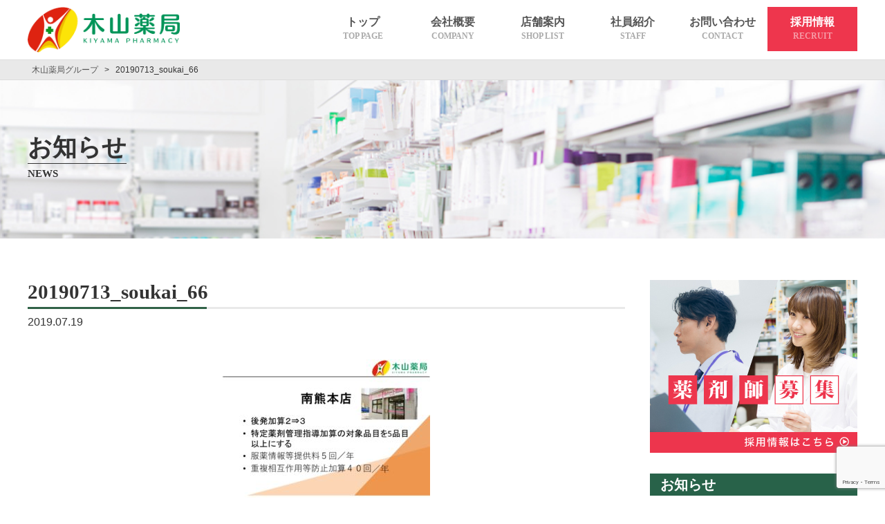

--- FILE ---
content_type: text/html; charset=UTF-8
request_url: https://www.kiyama-drug.com/20190713_soukai_66/
body_size: 10353
content:
<!DOCTYPE html>
<!--[if IE 8]>
<html class="ie8" lang="ja">
<![endif]-->
<!--[if !(IE 8) ]>-->
<html lang="ja">
<!--<![endif]-->
<head>
<meta charset="UTF-8">

<link rel="alternate" type="application/rss+xml" title="木山薬局グループ RSS Feed" href="https://www.kiyama-drug.com/feed/" />

<!-- 基本スタイル -->
<meta name="viewport" content="width=device-width, initial-scale=1.0" />
<link rel="stylesheet" type="text/css" href="https://www.kiyama-drug.com/wp-content/themes/kiyama-drug.com/css/style_basic.css" />
<link rel="stylesheet" type="text/css" href="https://www.kiyama-drug.com/wp-content/themes/kiyama-drug.com/css/common.css" />
<link rel="stylesheet" type="text/css" href="https://www.kiyama-drug.com/wp-content/themes/kiyama-drug.com/css/style_wp.css" />
<link rel="stylesheet" type="text/css" href="https://www.kiyama-drug.com/wp-content/themes/kiyama-drug.com/style.css">


<!-- 基本js読み込み -->
<script src="https://ajax.googleapis.com/ajax/libs/jquery/3.5.1/jquery.min.js"></script>

<!-- Webアイコンフォント https://fontawesome.com/v5.15/icons?d=gallery&p=2 -->
<link href="https://netdna.bootstrapcdn.com/font-awesome/4.1.0/css/font-awesome.min.css" rel="stylesheet">

<!-- アニメーション　参考 https://webabc.hatenablog.jp/entry/2020/11/05/222743-->
<link href="https://unpkg.com/aos@2.3.1/dist/aos.css" rel="stylesheet">

<!-- レスポンシブ対応メニュー meanmenu-->
<link rel="stylesheet" type="text/css" href="https://www.kiyama-drug.com/wp-content/themes/kiyama-drug.com/css/meanmenu.css" />
<script src="https://www.kiyama-drug.com/wp-content/themes/kiyama-drug.com/js/meanmenu.js"></script>
<script type="text/javascript">  
  $(document).ready(function() {
  $('nav').meanmenu();
  });
</script>




<!-- エリアマップ 表示切替-->
<!-- <script type="text/javascript">
	$ (function(){
	        $ (".content:not('ul.area_contents li.active + .content')").hide();
	         
	        $　("ul.area_contents li").hover(function(){
	                $ (this).addClass("hover")
	        },
	        function(){
	                $　(this).removeClass("hover")
	    });
	         
	    $ ("ul.area_contents li").click(function(){
	            $　("ul.area_contents li").removeClass("active");
	            $ (this).addClass("active");
	            $(".content").fadeOut();
	            $ ("ul.area_contents li.active + .content").fadeIn();            
	    });     
	});
</script> -->


<!-- 店舗リスト　高さ可変タブ 表示切替-->
<script type="text/javascript">
	$(function() {
		//.prefectures_tab liをクリックしたとき
		$(".prefectures_tab li").on("click", function() {
			//クリックされた.prefectures_tab liを特定する
			var index = $('.prefectures_tab li').index(this);

			//.prefectures_list liにはあらかじめdisplay:noneを効かせておく
			$('.prefectures_list li').css('display','none');
			//クリックされた.prefectures_list liを.eq(index)で探しだし、display:blockを効かせる
			$('.prefectures_list li').eq(index).css('display','block');

			//クリックされた.prefectures_tab liにはclass名selectを付け、他のものには付けない。
			$('.prefectures_tab li').removeClass('select');
			$(this).addClass('select');
		});
	});
</script>

<!-- アナリティクス -->
<script>
	// GoogleAnalyticsのコードを入れてください
</script>


	<style>img:is([sizes="auto" i], [sizes^="auto," i]) { contain-intrinsic-size: 3000px 1500px }</style>
	
		<!-- All in One SEO 4.8.2 - aioseo.com -->
		<title>20190713_soukai_66 | 木山薬局グループ</title>
	<meta name="robots" content="max-image-preview:large" />
	<meta name="author" content="木山薬局"/>
	<link rel="canonical" href="https://www.kiyama-drug.com/20190713_soukai_66/" />
	<meta name="generator" content="All in One SEO (AIOSEO) 4.8.2" />
		<meta property="og:locale" content="ja_JP" />
		<meta property="og:site_name" content="木山薬局グループ | 木山薬局グループの公式ホームーページ" />
		<meta property="og:type" content="article" />
		<meta property="og:title" content="20190713_soukai_66 | 木山薬局グループ" />
		<meta property="og:url" content="https://www.kiyama-drug.com/20190713_soukai_66/" />
		<meta property="og:image" content="https://www.kiyama-drug.com/wp-content/uploads/2024/08/f0c0f522c0570ee92901fca051d5c6b7.jpg" />
		<meta property="og:image:secure_url" content="https://www.kiyama-drug.com/wp-content/uploads/2024/08/f0c0f522c0570ee92901fca051d5c6b7.jpg" />
		<meta property="og:image:width" content="1200" />
		<meta property="og:image:height" content="630" />
		<meta property="article:published_time" content="2019-07-19T04:34:53+00:00" />
		<meta property="article:modified_time" content="2019-07-19T04:34:53+00:00" />
		<meta name="twitter:card" content="summary" />
		<meta name="twitter:title" content="20190713_soukai_66 | 木山薬局グループ" />
		<meta name="twitter:image" content="https://www.kiyama-drug.com/wp-content/uploads/2024/08/f0c0f522c0570ee92901fca051d5c6b7.jpg" />
		<script type="application/ld+json" class="aioseo-schema">
			{"@context":"https:\/\/schema.org","@graph":[{"@type":"BreadcrumbList","@id":"https:\/\/www.kiyama-drug.com\/20190713_soukai_66\/#breadcrumblist","itemListElement":[{"@type":"ListItem","@id":"https:\/\/www.kiyama-drug.com\/#listItem","position":1,"name":"\u5bb6","item":"https:\/\/www.kiyama-drug.com\/","nextItem":{"@type":"ListItem","@id":"https:\/\/www.kiyama-drug.com\/20190713_soukai_66\/#listItem","name":"20190713_soukai_66"}},{"@type":"ListItem","@id":"https:\/\/www.kiyama-drug.com\/20190713_soukai_66\/#listItem","position":2,"name":"20190713_soukai_66","previousItem":{"@type":"ListItem","@id":"https:\/\/www.kiyama-drug.com\/#listItem","name":"\u5bb6"}}]},{"@type":"ItemPage","@id":"https:\/\/www.kiyama-drug.com\/20190713_soukai_66\/#itempage","url":"https:\/\/www.kiyama-drug.com\/20190713_soukai_66\/","name":"20190713_soukai_66 | \u6728\u5c71\u85ac\u5c40\u30b0\u30eb\u30fc\u30d7","inLanguage":"ja","isPartOf":{"@id":"https:\/\/www.kiyama-drug.com\/#website"},"breadcrumb":{"@id":"https:\/\/www.kiyama-drug.com\/20190713_soukai_66\/#breadcrumblist"},"author":{"@id":"https:\/\/www.kiyama-drug.com\/author\/kiyama-drug\/#author"},"creator":{"@id":"https:\/\/www.kiyama-drug.com\/author\/kiyama-drug\/#author"},"datePublished":"2019-07-19T13:34:53+09:00","dateModified":"2019-07-19T13:34:53+09:00"},{"@type":"Organization","@id":"https:\/\/www.kiyama-drug.com\/#organization","name":"\u6728\u5c71\u85ac\u5c40\u30b0\u30eb\u30fc\u30d7","description":"\u6728\u5c71\u85ac\u5c40\u30b0\u30eb\u30fc\u30d7\u306e\u516c\u5f0f\u30db\u30fc\u30e0\u30fc\u30da\u30fc\u30b8","url":"https:\/\/www.kiyama-drug.com\/","telephone":"+815033506452","logo":{"@type":"ImageObject","url":"https:\/\/www.kiyama-drug.com\/wp-content\/uploads\/2017\/09\/logo-0.png","@id":"https:\/\/www.kiyama-drug.com\/20190713_soukai_66\/#organizationLogo","width":171,"height":145},"image":{"@id":"https:\/\/www.kiyama-drug.com\/20190713_soukai_66\/#organizationLogo"}},{"@type":"Person","@id":"https:\/\/www.kiyama-drug.com\/author\/kiyama-drug\/#author","url":"https:\/\/www.kiyama-drug.com\/author\/kiyama-drug\/","name":"\u6728\u5c71\u85ac\u5c40","image":{"@type":"ImageObject","@id":"https:\/\/www.kiyama-drug.com\/20190713_soukai_66\/#authorImage","url":"https:\/\/secure.gravatar.com\/avatar\/77924d8fd01d1a6f2732d9268a1c0f1f67bbbc2c3ee6f8c436eda635231326ef?s=96&d=mm&r=g","width":96,"height":96,"caption":"\u6728\u5c71\u85ac\u5c40"}},{"@type":"WebSite","@id":"https:\/\/www.kiyama-drug.com\/#website","url":"https:\/\/www.kiyama-drug.com\/","name":"\u6728\u5c71\u85ac\u5c40\u30b0\u30eb\u30fc\u30d7","description":"\u6728\u5c71\u85ac\u5c40\u30b0\u30eb\u30fc\u30d7\u306e\u516c\u5f0f\u30db\u30fc\u30e0\u30fc\u30da\u30fc\u30b8","inLanguage":"ja","publisher":{"@id":"https:\/\/www.kiyama-drug.com\/#organization"}}]}
		</script>
		<!-- All in One SEO -->

<link rel="alternate" type="application/rss+xml" title="木山薬局グループ &raquo; 20190713_soukai_66 のコメントのフィード" href="https://www.kiyama-drug.com/feed/?attachment_id=1143" />
		<!-- This site uses the Google Analytics by MonsterInsights plugin v9.11.1 - Using Analytics tracking - https://www.monsterinsights.com/ -->
		<!-- Note: MonsterInsights is not currently configured on this site. The site owner needs to authenticate with Google Analytics in the MonsterInsights settings panel. -->
					<!-- No tracking code set -->
				<!-- / Google Analytics by MonsterInsights -->
		<link rel='stylesheet' id='wp-block-library-css' href='https://www.kiyama-drug.com/wp-includes/css/dist/block-library/style.min.css?ver=6.8.3' type='text/css' media='all' />
<style id='classic-theme-styles-inline-css' type='text/css'>
/*! This file is auto-generated */
.wp-block-button__link{color:#fff;background-color:#32373c;border-radius:9999px;box-shadow:none;text-decoration:none;padding:calc(.667em + 2px) calc(1.333em + 2px);font-size:1.125em}.wp-block-file__button{background:#32373c;color:#fff;text-decoration:none}
</style>
<style id='global-styles-inline-css' type='text/css'>
:root{--wp--preset--aspect-ratio--square: 1;--wp--preset--aspect-ratio--4-3: 4/3;--wp--preset--aspect-ratio--3-4: 3/4;--wp--preset--aspect-ratio--3-2: 3/2;--wp--preset--aspect-ratio--2-3: 2/3;--wp--preset--aspect-ratio--16-9: 16/9;--wp--preset--aspect-ratio--9-16: 9/16;--wp--preset--color--black: #000000;--wp--preset--color--cyan-bluish-gray: #abb8c3;--wp--preset--color--white: #ffffff;--wp--preset--color--pale-pink: #f78da7;--wp--preset--color--vivid-red: #cf2e2e;--wp--preset--color--luminous-vivid-orange: #ff6900;--wp--preset--color--luminous-vivid-amber: #fcb900;--wp--preset--color--light-green-cyan: #7bdcb5;--wp--preset--color--vivid-green-cyan: #00d084;--wp--preset--color--pale-cyan-blue: #8ed1fc;--wp--preset--color--vivid-cyan-blue: #0693e3;--wp--preset--color--vivid-purple: #9b51e0;--wp--preset--gradient--vivid-cyan-blue-to-vivid-purple: linear-gradient(135deg,rgba(6,147,227,1) 0%,rgb(155,81,224) 100%);--wp--preset--gradient--light-green-cyan-to-vivid-green-cyan: linear-gradient(135deg,rgb(122,220,180) 0%,rgb(0,208,130) 100%);--wp--preset--gradient--luminous-vivid-amber-to-luminous-vivid-orange: linear-gradient(135deg,rgba(252,185,0,1) 0%,rgba(255,105,0,1) 100%);--wp--preset--gradient--luminous-vivid-orange-to-vivid-red: linear-gradient(135deg,rgba(255,105,0,1) 0%,rgb(207,46,46) 100%);--wp--preset--gradient--very-light-gray-to-cyan-bluish-gray: linear-gradient(135deg,rgb(238,238,238) 0%,rgb(169,184,195) 100%);--wp--preset--gradient--cool-to-warm-spectrum: linear-gradient(135deg,rgb(74,234,220) 0%,rgb(151,120,209) 20%,rgb(207,42,186) 40%,rgb(238,44,130) 60%,rgb(251,105,98) 80%,rgb(254,248,76) 100%);--wp--preset--gradient--blush-light-purple: linear-gradient(135deg,rgb(255,206,236) 0%,rgb(152,150,240) 100%);--wp--preset--gradient--blush-bordeaux: linear-gradient(135deg,rgb(254,205,165) 0%,rgb(254,45,45) 50%,rgb(107,0,62) 100%);--wp--preset--gradient--luminous-dusk: linear-gradient(135deg,rgb(255,203,112) 0%,rgb(199,81,192) 50%,rgb(65,88,208) 100%);--wp--preset--gradient--pale-ocean: linear-gradient(135deg,rgb(255,245,203) 0%,rgb(182,227,212) 50%,rgb(51,167,181) 100%);--wp--preset--gradient--electric-grass: linear-gradient(135deg,rgb(202,248,128) 0%,rgb(113,206,126) 100%);--wp--preset--gradient--midnight: linear-gradient(135deg,rgb(2,3,129) 0%,rgb(40,116,252) 100%);--wp--preset--font-size--small: 13px;--wp--preset--font-size--medium: 20px;--wp--preset--font-size--large: 36px;--wp--preset--font-size--x-large: 42px;--wp--preset--spacing--20: 0.44rem;--wp--preset--spacing--30: 0.67rem;--wp--preset--spacing--40: 1rem;--wp--preset--spacing--50: 1.5rem;--wp--preset--spacing--60: 2.25rem;--wp--preset--spacing--70: 3.38rem;--wp--preset--spacing--80: 5.06rem;--wp--preset--shadow--natural: 6px 6px 9px rgba(0, 0, 0, 0.2);--wp--preset--shadow--deep: 12px 12px 50px rgba(0, 0, 0, 0.4);--wp--preset--shadow--sharp: 6px 6px 0px rgba(0, 0, 0, 0.2);--wp--preset--shadow--outlined: 6px 6px 0px -3px rgba(255, 255, 255, 1), 6px 6px rgba(0, 0, 0, 1);--wp--preset--shadow--crisp: 6px 6px 0px rgba(0, 0, 0, 1);}:where(.is-layout-flex){gap: 0.5em;}:where(.is-layout-grid){gap: 0.5em;}body .is-layout-flex{display: flex;}.is-layout-flex{flex-wrap: wrap;align-items: center;}.is-layout-flex > :is(*, div){margin: 0;}body .is-layout-grid{display: grid;}.is-layout-grid > :is(*, div){margin: 0;}:where(.wp-block-columns.is-layout-flex){gap: 2em;}:where(.wp-block-columns.is-layout-grid){gap: 2em;}:where(.wp-block-post-template.is-layout-flex){gap: 1.25em;}:where(.wp-block-post-template.is-layout-grid){gap: 1.25em;}.has-black-color{color: var(--wp--preset--color--black) !important;}.has-cyan-bluish-gray-color{color: var(--wp--preset--color--cyan-bluish-gray) !important;}.has-white-color{color: var(--wp--preset--color--white) !important;}.has-pale-pink-color{color: var(--wp--preset--color--pale-pink) !important;}.has-vivid-red-color{color: var(--wp--preset--color--vivid-red) !important;}.has-luminous-vivid-orange-color{color: var(--wp--preset--color--luminous-vivid-orange) !important;}.has-luminous-vivid-amber-color{color: var(--wp--preset--color--luminous-vivid-amber) !important;}.has-light-green-cyan-color{color: var(--wp--preset--color--light-green-cyan) !important;}.has-vivid-green-cyan-color{color: var(--wp--preset--color--vivid-green-cyan) !important;}.has-pale-cyan-blue-color{color: var(--wp--preset--color--pale-cyan-blue) !important;}.has-vivid-cyan-blue-color{color: var(--wp--preset--color--vivid-cyan-blue) !important;}.has-vivid-purple-color{color: var(--wp--preset--color--vivid-purple) !important;}.has-black-background-color{background-color: var(--wp--preset--color--black) !important;}.has-cyan-bluish-gray-background-color{background-color: var(--wp--preset--color--cyan-bluish-gray) !important;}.has-white-background-color{background-color: var(--wp--preset--color--white) !important;}.has-pale-pink-background-color{background-color: var(--wp--preset--color--pale-pink) !important;}.has-vivid-red-background-color{background-color: var(--wp--preset--color--vivid-red) !important;}.has-luminous-vivid-orange-background-color{background-color: var(--wp--preset--color--luminous-vivid-orange) !important;}.has-luminous-vivid-amber-background-color{background-color: var(--wp--preset--color--luminous-vivid-amber) !important;}.has-light-green-cyan-background-color{background-color: var(--wp--preset--color--light-green-cyan) !important;}.has-vivid-green-cyan-background-color{background-color: var(--wp--preset--color--vivid-green-cyan) !important;}.has-pale-cyan-blue-background-color{background-color: var(--wp--preset--color--pale-cyan-blue) !important;}.has-vivid-cyan-blue-background-color{background-color: var(--wp--preset--color--vivid-cyan-blue) !important;}.has-vivid-purple-background-color{background-color: var(--wp--preset--color--vivid-purple) !important;}.has-black-border-color{border-color: var(--wp--preset--color--black) !important;}.has-cyan-bluish-gray-border-color{border-color: var(--wp--preset--color--cyan-bluish-gray) !important;}.has-white-border-color{border-color: var(--wp--preset--color--white) !important;}.has-pale-pink-border-color{border-color: var(--wp--preset--color--pale-pink) !important;}.has-vivid-red-border-color{border-color: var(--wp--preset--color--vivid-red) !important;}.has-luminous-vivid-orange-border-color{border-color: var(--wp--preset--color--luminous-vivid-orange) !important;}.has-luminous-vivid-amber-border-color{border-color: var(--wp--preset--color--luminous-vivid-amber) !important;}.has-light-green-cyan-border-color{border-color: var(--wp--preset--color--light-green-cyan) !important;}.has-vivid-green-cyan-border-color{border-color: var(--wp--preset--color--vivid-green-cyan) !important;}.has-pale-cyan-blue-border-color{border-color: var(--wp--preset--color--pale-cyan-blue) !important;}.has-vivid-cyan-blue-border-color{border-color: var(--wp--preset--color--vivid-cyan-blue) !important;}.has-vivid-purple-border-color{border-color: var(--wp--preset--color--vivid-purple) !important;}.has-vivid-cyan-blue-to-vivid-purple-gradient-background{background: var(--wp--preset--gradient--vivid-cyan-blue-to-vivid-purple) !important;}.has-light-green-cyan-to-vivid-green-cyan-gradient-background{background: var(--wp--preset--gradient--light-green-cyan-to-vivid-green-cyan) !important;}.has-luminous-vivid-amber-to-luminous-vivid-orange-gradient-background{background: var(--wp--preset--gradient--luminous-vivid-amber-to-luminous-vivid-orange) !important;}.has-luminous-vivid-orange-to-vivid-red-gradient-background{background: var(--wp--preset--gradient--luminous-vivid-orange-to-vivid-red) !important;}.has-very-light-gray-to-cyan-bluish-gray-gradient-background{background: var(--wp--preset--gradient--very-light-gray-to-cyan-bluish-gray) !important;}.has-cool-to-warm-spectrum-gradient-background{background: var(--wp--preset--gradient--cool-to-warm-spectrum) !important;}.has-blush-light-purple-gradient-background{background: var(--wp--preset--gradient--blush-light-purple) !important;}.has-blush-bordeaux-gradient-background{background: var(--wp--preset--gradient--blush-bordeaux) !important;}.has-luminous-dusk-gradient-background{background: var(--wp--preset--gradient--luminous-dusk) !important;}.has-pale-ocean-gradient-background{background: var(--wp--preset--gradient--pale-ocean) !important;}.has-electric-grass-gradient-background{background: var(--wp--preset--gradient--electric-grass) !important;}.has-midnight-gradient-background{background: var(--wp--preset--gradient--midnight) !important;}.has-small-font-size{font-size: var(--wp--preset--font-size--small) !important;}.has-medium-font-size{font-size: var(--wp--preset--font-size--medium) !important;}.has-large-font-size{font-size: var(--wp--preset--font-size--large) !important;}.has-x-large-font-size{font-size: var(--wp--preset--font-size--x-large) !important;}
:where(.wp-block-post-template.is-layout-flex){gap: 1.25em;}:where(.wp-block-post-template.is-layout-grid){gap: 1.25em;}
:where(.wp-block-columns.is-layout-flex){gap: 2em;}:where(.wp-block-columns.is-layout-grid){gap: 2em;}
:root :where(.wp-block-pullquote){font-size: 1.5em;line-height: 1.6;}
</style>
<link rel='stylesheet' id='contact-form-7-css' href='https://www.kiyama-drug.com/wp-content/plugins/contact-form-7/includes/css/styles.css?ver=6.0.6' type='text/css' media='all' />
<style id='akismet-widget-style-inline-css' type='text/css'>

			.a-stats {
				--akismet-color-mid-green: #357b49;
				--akismet-color-white: #fff;
				--akismet-color-light-grey: #f6f7f7;

				max-width: 350px;
				width: auto;
			}

			.a-stats * {
				all: unset;
				box-sizing: border-box;
			}

			.a-stats strong {
				font-weight: 600;
			}

			.a-stats a.a-stats__link,
			.a-stats a.a-stats__link:visited,
			.a-stats a.a-stats__link:active {
				background: var(--akismet-color-mid-green);
				border: none;
				box-shadow: none;
				border-radius: 8px;
				color: var(--akismet-color-white);
				cursor: pointer;
				display: block;
				font-family: -apple-system, BlinkMacSystemFont, 'Segoe UI', 'Roboto', 'Oxygen-Sans', 'Ubuntu', 'Cantarell', 'Helvetica Neue', sans-serif;
				font-weight: 500;
				padding: 12px;
				text-align: center;
				text-decoration: none;
				transition: all 0.2s ease;
			}

			/* Extra specificity to deal with TwentyTwentyOne focus style */
			.widget .a-stats a.a-stats__link:focus {
				background: var(--akismet-color-mid-green);
				color: var(--akismet-color-white);
				text-decoration: none;
			}

			.a-stats a.a-stats__link:hover {
				filter: brightness(110%);
				box-shadow: 0 4px 12px rgba(0, 0, 0, 0.06), 0 0 2px rgba(0, 0, 0, 0.16);
			}

			.a-stats .count {
				color: var(--akismet-color-white);
				display: block;
				font-size: 1.5em;
				line-height: 1.4;
				padding: 0 13px;
				white-space: nowrap;
			}
		
</style>
<link rel="https://api.w.org/" href="https://www.kiyama-drug.com/wp-json/" /><link rel="alternate" title="JSON" type="application/json" href="https://www.kiyama-drug.com/wp-json/wp/v2/media/1143" /><link rel="EditURI" type="application/rsd+xml" title="RSD" href="https://www.kiyama-drug.com/xmlrpc.php?rsd" />
<meta name="generator" content="WordPress 6.8.3" />
<link rel='shortlink' href='https://www.kiyama-drug.com/?p=1143' />
<link rel="alternate" title="oEmbed (JSON)" type="application/json+oembed" href="https://www.kiyama-drug.com/wp-json/oembed/1.0/embed?url=https%3A%2F%2Fwww.kiyama-drug.com%2F20190713_soukai_66%2F" />
<link rel="alternate" title="oEmbed (XML)" type="text/xml+oembed" href="https://www.kiyama-drug.com/wp-json/oembed/1.0/embed?url=https%3A%2F%2Fwww.kiyama-drug.com%2F20190713_soukai_66%2F&#038;format=xml" />

<link rel="stylesheet" href="https://www.kiyama-drug.com/wp-content/plugins/count-per-day/counter.css" type="text/css" />
<!-- Global site tag (gtag.js) - Google Analytics -->
<script async src="https://www.googletagmanager.com/gtag/js?id=G-XQEH7FSG8N"></script>
<script>
  window.dataLayer = window.dataLayer || [];
  function gtag(){dataLayer.push(arguments);}
  gtag('js', new Date());

  gtag('config', 'G-XQEH7FSG8N');
</script><link rel="icon" href="https://www.kiyama-drug.com/wp-content/uploads/2021/12/cropped-kiyamadrugicon-32x32.png" sizes="32x32" />
<link rel="icon" href="https://www.kiyama-drug.com/wp-content/uploads/2021/12/cropped-kiyamadrugicon-192x192.png" sizes="192x192" />
<link rel="apple-touch-icon" href="https://www.kiyama-drug.com/wp-content/uploads/2021/12/cropped-kiyamadrugicon-180x180.png" />
<meta name="msapplication-TileImage" content="https://www.kiyama-drug.com/wp-content/uploads/2021/12/cropped-kiyamadrugicon-270x270.png" />
</head>

<body id=single>


<header>
	<div id="h1title" class="tb_none">
		<div class="Inner">
			<h1><!-- 20190713_soukai_66 | 木山薬局グループ木山薬局グループ -->テスト用</h1>
		</div>
	</div><!--Inner -->

	<div class="Inner">
		<h1 id="heder_logo" class="fltL">
			<a href="https://www.kiyama-drug.com/">
				<img src="https://www.kiyama-drug.com/wp-content/themes/kiyama-drug.com/img/base/logo.png" alt="" class="w100">
			</a>
		</h1><!-- heder_logo -->

		<nav class="Gmenu fltR">
		<ul id="dropmenu" class="flexboxC">
			<li>
				<a href="https://www.kiyama-drug.com/">トップ
					<span class="tb_none">TOP PAGE</span>
				</a>
			</li>
			<li>
				<a href="https://www.kiyama-drug.com/company/" class="arrow_none">会社概要
					<span class="tb_none">COMPANY</span>
				</a>
				<ul id="submenu">
					<li>
						<a href="https://www.kiyama-drug.com/company#history">沿革</a>
					</li>
					<li>
						<a href="https://www.kiyama-drug.com/company/message">理念・代表挨拶</a>
					</li>
					<li>
						<a href="https://www.kiyama-drug.com/company/group">グループ概要</a>
					</li>
				</ul>
			</li>
			<li>
				<a href="https://www.kiyama-drug.com/shopdate/"  class="arrow_none">店舗案内
					<span class="tb_none">SHOP LIST</span>
				</a>
				<ul id="submenu">
					<li>
						<a href="https://www.kiyama-drug.com/shopdate#kumamoto">熊本エリア</a>
					</li>
					<li>
						<a href="https://www.kiyama-drug.com/shopdate#amakusa">天草エリア</a>
					</li>
					<li>
						<a href="https://www.kiyama-drug.com/shopdate#nagasaki">長崎エリア</a>
					</li>
				</ul>
			</li>
				<li>
				<a href="https://www.kiyama-drug.com/staff/">社員紹介
					<span class="tb_none">STAFF</span>
				</a>
			</li>
			<li>
				<a href="https://www.kiyama-drug.com/contact">お問い合わせ
					<span class="tb_none">CONTACT</span>
				</a>
			</li>
			<li>
				<a href="https://www.kiyama-drug.com/recruit" class="nav_recruit">採用情報
					<span class="tb_none">RECRUIT</span>
				</a>
			</li>
		</ul>
		</nav>
	</div><!--Inner -->

	<div class="clear"></div>
</header>

<div id="spmenu"><!-- スマホ用ハンバーガーメニュー挿入箇所 --></div>


	<!-- それ以外のページで表示させたい内容(入れる内容がなければ空でも可) -->
	
	<!-- パンくず（トップページ以外） -->
			<div id="breadcrumb">
			<div class="Inner">
				 <!-- Breadcrumb NavXT 7.4.1 -->
<span property="itemListElement" typeof="ListItem"><a property="item" typeof="WebPage" title="木山薬局グループへ移動する" href="https://www.kiyama-drug.com" class="home" ><span property="name">木山薬局グループ</span></a><meta property="position" content="1"></span> &gt; <span property="itemListElement" typeof="ListItem"><span property="name" class="post post-attachment current-item">20190713_soukai_66</span><meta property="url" content="https://www.kiyama-drug.com/20190713_soukai_66/"><meta property="position" content="2"></span>			 </div>
		</div>
	



	

<!-- header end -->



<!-- 投稿記事ページのテンプレート -->
<div class="title_bg">
	<div class="Inner">
		<div class="h2_title">
			<h2>お知らせ</h2>
			<p>NEWS</p>
		</div><!-- title_bg -->
	</div><!-- Inner -->
</div><!-- title_bg -->



<div class="Inner">
	<div class="flexbox">
		<article>
							
				<!-- 投稿記事を出力 -->
				<div class="kiji">
					<div class="kiji_title">
						<h2 class="lineB">20190713_soukai_66</h2>
						<p>2019.07.19</p>
					</div>
					<p class="attachment"><a href='https://www.kiyama-drug.com/wp-content/uploads/2019/07/20190713_soukai_66.jpg'><img fetchpriority="high" decoding="async" width="300" height="225" src="https://www.kiyama-drug.com/wp-content/uploads/2019/07/20190713_soukai_66-300x225.jpg" class="attachment-medium size-medium" alt="" srcset="https://www.kiyama-drug.com/wp-content/uploads/2019/07/20190713_soukai_66-300x225.jpg 300w, https://www.kiyama-drug.com/wp-content/uploads/2019/07/20190713_soukai_66-768x576.jpg 768w, https://www.kiyama-drug.com/wp-content/uploads/2019/07/20190713_soukai_66-365x274.jpg 365w, https://www.kiyama-drug.com/wp-content/uploads/2019/07/20190713_soukai_66.jpg 960w" sizes="(max-width: 300px) 100vw, 300px" /></a></p>


					<div class="prev_next flexbox">
											</div>
				</div>
				
					</article>

		<aside>
				<ul id="sidebar">
		<li class="mb30">
			<a href="https://www.kiyama-drug.com/recruit">
				<img src="https://www.kiyama-drug.com/wp-content/themes/kiyama-drug.com/img/base/bnr_side_recruit.jpg" alt="薬剤師募集" class="w100">
			</a>
		</li>

		<li class="sidebar-wrapper">
			<h2 class="widgettitle">お知らせ</h2>
			<ul>
								<li class="flexbox">
						<div class="pc5">
							<a href="https://www.kiyama-drug.com/2025/09/01/%e6%9c%a8%e5%b1%b1%e8%96%ac%e5%b1%80%e3%80%80%e5%8d%97%e6%96%b0%e7%94%ba%e5%ba%97-%e3%81%8c%e6%96%b0%e8%a6%8fopen%e3%81%97%e3%81%be%e3%81%97%e3%81%9f%e3%80%82/" class="img_hover">
																	<img width="150" height="150" src="https://www.kiyama-drug.com/wp-content/uploads/2025/08/minamishinmati-150x150.png" class="attachment-thmnail size-thmnail wp-post-image" alt="" decoding="async" loading="lazy" srcset="https://www.kiyama-drug.com/wp-content/uploads/2025/08/minamishinmati-150x150.png 150w, https://www.kiyama-drug.com/wp-content/uploads/2025/08/minamishinmati-240x240.png 240w" sizes="auto, (max-width: 150px) 100vw, 150px" />																</a>
						</div>
						<div class="pc7">
							<p><time>2025.09.01</time></p>
							<a href="https://www.kiyama-drug.com/2025/09/01/%e6%9c%a8%e5%b1%b1%e8%96%ac%e5%b1%80%e3%80%80%e5%8d%97%e6%96%b0%e7%94%ba%e5%ba%97-%e3%81%8c%e6%96%b0%e8%a6%8fopen%e3%81%97%e3%81%be%e3%81%97%e3%81%9f%e3%80%82/" class="fBold">
								木山薬局 南新町店 が新規Openしまし...							</a>
							<!-- カテゴリを表示 -->
							<p>
								<span class="label">
									お知らせ								</span>
							</p>
						</div>
					</li>
								<li class="flexbox">
						<div class="pc5">
							<a href="https://www.kiyama-drug.com/2025/07/01/%e7%86%8a%e6%9c%ac%e8%aa%bf%e5%89%a4%e8%96%ac%e5%b1%80-%e5%a4%a7%e6%b4%a5%e5%ba%97-%e3%81%8c%e6%96%b0%e8%a6%8f%e3%82%aa%e3%83%bc%e3%83%97%e3%83%b3%e3%81%97%e3%81%be%e3%81%97%e3%81%9f%e3%80%82/" class="img_hover">
																	<img width="150" height="150" src="https://www.kiyama-drug.com/wp-content/uploads/2025/07/oodu-150x150.jpg" class="attachment-thmnail size-thmnail wp-post-image" alt="" decoding="async" loading="lazy" srcset="https://www.kiyama-drug.com/wp-content/uploads/2025/07/oodu-150x150.jpg 150w, https://www.kiyama-drug.com/wp-content/uploads/2025/07/oodu-240x240.jpg 240w" sizes="auto, (max-width: 150px) 100vw, 150px" />																</a>
						</div>
						<div class="pc7">
							<p><time>2025.07.01</time></p>
							<a href="https://www.kiyama-drug.com/2025/07/01/%e7%86%8a%e6%9c%ac%e8%aa%bf%e5%89%a4%e8%96%ac%e5%b1%80-%e5%a4%a7%e6%b4%a5%e5%ba%97-%e3%81%8c%e6%96%b0%e8%a6%8f%e3%82%aa%e3%83%bc%e3%83%97%e3%83%b3%e3%81%97%e3%81%be%e3%81%97%e3%81%9f%e3%80%82/" class="fBold">
								熊本調剤薬局 大津店 が新規Openしま...							</a>
							<!-- カテゴリを表示 -->
							<p>
								<span class="label">
									お知らせ								</span>
							</p>
						</div>
					</li>
								<li class="flexbox">
						<div class="pc5">
							<a href="https://www.kiyama-drug.com/2025/02/01/%e7%86%8a%e6%9c%ac%e8%aa%bf%e5%89%a4%e8%96%ac%e5%b1%80-%e5%a4%a7%e6%b4%a5%e5%ba%97-%e3%81%8c%e6%96%b0%e8%a6%8f%e3%82%aa%e3%83%bc%e3%83%97%e3%83%b3%e3%81%97%e3%81%be%e3%81%97%e3%81%9f%e3%80%82-copy/" class="img_hover">
																	<img width="150" height="150" src="https://www.kiyama-drug.com/wp-content/uploads/2025/05/hanatate-150x150.jpg" class="attachment-thmnail size-thmnail wp-post-image" alt="" decoding="async" loading="lazy" srcset="https://www.kiyama-drug.com/wp-content/uploads/2025/05/hanatate-150x150.jpg 150w, https://www.kiyama-drug.com/wp-content/uploads/2025/05/hanatate-240x240.jpg 240w" sizes="auto, (max-width: 150px) 100vw, 150px" />																</a>
						</div>
						<div class="pc7">
							<p><time>2025.02.01</time></p>
							<a href="https://www.kiyama-drug.com/2025/02/01/%e7%86%8a%e6%9c%ac%e8%aa%bf%e5%89%a4%e8%96%ac%e5%b1%80-%e5%a4%a7%e6%b4%a5%e5%ba%97-%e3%81%8c%e6%96%b0%e8%a6%8f%e3%82%aa%e3%83%bc%e3%83%97%e3%83%b3%e3%81%97%e3%81%be%e3%81%97%e3%81%9f%e3%80%82-copy/" class="fBold">
								熊本調剤薬局 花立店 が新規Openしま...							</a>
							<!-- カテゴリを表示 -->
							<p>
								<span class="label">
									お知らせ								</span>
							</p>
						</div>
					</li>
							</ul>
		</li><!-- sidebar-wrapper -->


		<!-- WP外観ウィジェットのsidebarの内容 -->
		<li id="custom-post-type-categories-2" class="widget widget_categories"><h2 class="widgettitle">店舗案内</h2>
			<ul>
				<li class="cat-item cat-item-12"><a href="https://www.kiyama-drug.com/shopdate/shopdate_cat/kumamoto/">熊本エリア</a> (12)
</li>
	<li class="cat-item cat-item-13"><a href="https://www.kiyama-drug.com/shopdate/shopdate_cat/amakusa/">天草エリア</a> (8)
</li>
	<li class="cat-item cat-item-14"><a href="https://www.kiyama-drug.com/shopdate/shopdate_cat/nagasaki/">長崎エリア</a> (5)
</li>
			</ul>
			</li>
<li id="block-2" class="widget widget_block">
<h2 class="wp-block-heading widgettitle">リンク</h2>
</li>
<li id="block-12" class="widget widget_block"><div class="mb20">
<a href="https://www.kumakatsusupport.pref.kumamoto.jp/" target="_blank" rel="noopener">
<img decoding="async" src="https://www.kiyama-drug.com/wp-content/themes/kiyama-drug.com/img/base/bnr_kumakatsu.jpg"  alt="くま活サポート">
</a>
</div>

<div class="mb20">
<a href="https://www.kiyama-drug.com//2021/09/08/line/" rel="noopener">
<img decoding="async" src="https://www.kiyama-drug.com/wp-content/themes/kiyama-drug.com/img/base/bnr_line.jpg"  alt="公式LINE始めました">
</a>
</div>

<div class="mb20">
<a href="https://www.kiyama-drug.com//useful/" rel="noopener">
<img decoding="async" src="https://www.kiyama-drug.com/wp-content/themes/kiyama-drug.com/img/base/bnr_oyakudachi.jpg"  alt="お役立ち情報">
</a>
</div></li>


		
	</ul><!-- #sidebar -->
		</aside>
	</div><!-- flexbox -->
</div><!-- Inner -->

<footer>
	<!-- ページトップ -->
	<div id="page-top"><i class="fa fa-chevron-up"></i></div>

	<div class="footer_logo">
		<a href="https://www.kiyama-drug.com/">
			<img src="https://www.kiyama-drug.com/wp-content/themes/kiyama-drug.com/img/base/logo.png" alt="" class="sw100">
		</a>
	</div>
	<div class="footer_tel">
		<center><h4 class="office_title">本部</h4></center>
		<dl class="flexbox">
			<dt>▶長崎事務所</dt><dd>長崎県南島原市口之津町甲1191-2</dd>
		</dl>
		<dl class="flexbox">
			<dt></dt>
			<dd class="tel"> 
				<a href="0957-61-1180"><span class="fs70">TEL：</span>0957-61-1180</a>
				<br>
				<a tabindex="-1"><span class="fs70">FAX：</span>0957-76-1030</a>
			</dd>
		</dl>
		<!--  20260108　削除
		<dl class="flexbox mt10">
			<dt>▶熊本事務所</dt><dd>熊本市中央区黒髪1丁目3-13</dd>
		</dl>-->
	</div><!-- footer_tel -->

	<div class="footer_btn flexbox">
		<div class="pc6 tb12">
			<a href="https://www.kiyama-drug.com/contact" class="btn">
				お問い合わせ
			</a>
		</div>
		<div class="pc6 tb12">
			<a href="https://www.kiyama-drug.com/recruit" class="btn recruit">
				求人募集はこちら
			</a>
		</div>
	</div><!-- flexbox -->


	<div class="footer_menu tb_none">
		<ul class="flexbox flexboxC">
			<li><a href="https://www.kiyama-drug.com/">トップページ</a></li>
			<li><a href="https://www.kiyama-drug.com/category/news/">お知らせ</a></li>
			<li><a href="https://www.kiyama-drug.com/company/">会社概要</a></li>
			<li><a href="https://www.kiyama-drug.com/shopdate/">店舗案内</a></li>
			<li><a href="https://www.kiyama-drug.com/staff/">社員紹介</a></li>
			<li><a href="https://www.kiyama-drug.com/recruit/">採用情報</a></li>
			<li><a href="https://www.kiyama-drug.com/contact/">お問い合わせ</a></li>
		</ul>
	</div>


	<section class="copyright">
		<div class="Inner">
			<div class="tCenter">
				<small>
					Cooyright⒞ 2017 KIYAMA PHARMACY.All.Rights Reserved.
				</small>
			</div><!-- flexbox fbBetween-->
		</div><!-- Inner -->
	</section><!-- copyright -->
</footer>
<script type="speculationrules">
{"prefetch":[{"source":"document","where":{"and":[{"href_matches":"\/*"},{"not":{"href_matches":["\/wp-*.php","\/wp-admin\/*","\/wp-content\/uploads\/*","\/wp-content\/*","\/wp-content\/plugins\/*","\/wp-content\/themes\/kiyama-drug.com\/*","\/*\\?(.+)"]}},{"not":{"selector_matches":"a[rel~=\"nofollow\"]"}},{"not":{"selector_matches":".no-prefetch, .no-prefetch a"}}]},"eagerness":"conservative"}]}
</script>
<script type="text/javascript" src="https://www.kiyama-drug.com/wp-includes/js/dist/hooks.min.js?ver=4d63a3d491d11ffd8ac6" id="wp-hooks-js"></script>
<script type="text/javascript" src="https://www.kiyama-drug.com/wp-includes/js/dist/i18n.min.js?ver=5e580eb46a90c2b997e6" id="wp-i18n-js"></script>
<script type="text/javascript" id="wp-i18n-js-after">
/* <![CDATA[ */
wp.i18n.setLocaleData( { 'text direction\u0004ltr': [ 'ltr' ] } );
/* ]]> */
</script>
<script type="text/javascript" src="https://www.kiyama-drug.com/wp-content/plugins/contact-form-7/includes/swv/js/index.js?ver=6.0.6" id="swv-js"></script>
<script type="text/javascript" id="contact-form-7-js-translations">
/* <![CDATA[ */
( function( domain, translations ) {
	var localeData = translations.locale_data[ domain ] || translations.locale_data.messages;
	localeData[""].domain = domain;
	wp.i18n.setLocaleData( localeData, domain );
} )( "contact-form-7", {"translation-revision-date":"2025-04-11 06:42:50+0000","generator":"GlotPress\/4.0.1","domain":"messages","locale_data":{"messages":{"":{"domain":"messages","plural-forms":"nplurals=1; plural=0;","lang":"ja_JP"},"This contact form is placed in the wrong place.":["\u3053\u306e\u30b3\u30f3\u30bf\u30af\u30c8\u30d5\u30a9\u30fc\u30e0\u306f\u9593\u9055\u3063\u305f\u4f4d\u7f6e\u306b\u7f6e\u304b\u308c\u3066\u3044\u307e\u3059\u3002"],"Error:":["\u30a8\u30e9\u30fc:"]}},"comment":{"reference":"includes\/js\/index.js"}} );
/* ]]> */
</script>
<script type="text/javascript" id="contact-form-7-js-before">
/* <![CDATA[ */
var wpcf7 = {
    "api": {
        "root": "https:\/\/www.kiyama-drug.com\/wp-json\/",
        "namespace": "contact-form-7\/v1"
    },
    "cached": 1
};
/* ]]> */
</script>
<script type="text/javascript" src="https://www.kiyama-drug.com/wp-content/plugins/contact-form-7/includes/js/index.js?ver=6.0.6" id="contact-form-7-js"></script>
<script type="text/javascript" src="https://www.google.com/recaptcha/api.js?render=6Lc19rYUAAAAAApiaeWMxMy95T5_2xNgrcgHLbWM&amp;ver=3.0" id="google-recaptcha-js"></script>
<script type="text/javascript" src="https://www.kiyama-drug.com/wp-includes/js/dist/vendor/wp-polyfill.min.js?ver=3.15.0" id="wp-polyfill-js"></script>
<script type="text/javascript" id="wpcf7-recaptcha-js-before">
/* <![CDATA[ */
var wpcf7_recaptcha = {
    "sitekey": "6Lc19rYUAAAAAApiaeWMxMy95T5_2xNgrcgHLbWM",
    "actions": {
        "homepage": "homepage",
        "contactform": "contactform"
    }
};
/* ]]> */
</script>
<script type="text/javascript" src="https://www.kiyama-drug.com/wp-content/plugins/contact-form-7/modules/recaptcha/index.js?ver=6.0.6" id="wpcf7-recaptcha-js"></script>

<!-- スムーズスクロール-->
<script script type="text/javascript" src="https://www.kiyama-drug.com/wp-content/themes/kiyama-drug.com/js/scroll.js"></script>


<!-- モーション AOS-->
<script src="https://unpkg.com/aos@2.3.1/dist/aos.js"></script>
<script>
AOS.init({
  offset: 200,		//アニメーションを開始するスクロール位置の設定
  delay: 100,			//アニメーションの遅延の設定
  duration: 500,	//アニメーションの時間
  easing: 'ease-out',	//動きの加速度「linear/ease-in/ease-out/ease-in-out/ease-out-quart」
  once: true,		//アニメーションが1回だけ実行されるように設定 false or true
  mirror: false,	//下から上にスクロールする時にもアニメーションするかどうかの設定 false or true
  anchorPlacement: 'top-bottom',
});
</script>


</body>
</html>


--- FILE ---
content_type: text/html; charset=utf-8
request_url: https://www.google.com/recaptcha/api2/anchor?ar=1&k=6Lc19rYUAAAAAApiaeWMxMy95T5_2xNgrcgHLbWM&co=aHR0cHM6Ly93d3cua2l5YW1hLWRydWcuY29tOjQ0Mw..&hl=en&v=PoyoqOPhxBO7pBk68S4YbpHZ&size=invisible&anchor-ms=20000&execute-ms=30000&cb=piec9t1amteh
body_size: 49058
content:
<!DOCTYPE HTML><html dir="ltr" lang="en"><head><meta http-equiv="Content-Type" content="text/html; charset=UTF-8">
<meta http-equiv="X-UA-Compatible" content="IE=edge">
<title>reCAPTCHA</title>
<style type="text/css">
/* cyrillic-ext */
@font-face {
  font-family: 'Roboto';
  font-style: normal;
  font-weight: 400;
  font-stretch: 100%;
  src: url(//fonts.gstatic.com/s/roboto/v48/KFO7CnqEu92Fr1ME7kSn66aGLdTylUAMa3GUBHMdazTgWw.woff2) format('woff2');
  unicode-range: U+0460-052F, U+1C80-1C8A, U+20B4, U+2DE0-2DFF, U+A640-A69F, U+FE2E-FE2F;
}
/* cyrillic */
@font-face {
  font-family: 'Roboto';
  font-style: normal;
  font-weight: 400;
  font-stretch: 100%;
  src: url(//fonts.gstatic.com/s/roboto/v48/KFO7CnqEu92Fr1ME7kSn66aGLdTylUAMa3iUBHMdazTgWw.woff2) format('woff2');
  unicode-range: U+0301, U+0400-045F, U+0490-0491, U+04B0-04B1, U+2116;
}
/* greek-ext */
@font-face {
  font-family: 'Roboto';
  font-style: normal;
  font-weight: 400;
  font-stretch: 100%;
  src: url(//fonts.gstatic.com/s/roboto/v48/KFO7CnqEu92Fr1ME7kSn66aGLdTylUAMa3CUBHMdazTgWw.woff2) format('woff2');
  unicode-range: U+1F00-1FFF;
}
/* greek */
@font-face {
  font-family: 'Roboto';
  font-style: normal;
  font-weight: 400;
  font-stretch: 100%;
  src: url(//fonts.gstatic.com/s/roboto/v48/KFO7CnqEu92Fr1ME7kSn66aGLdTylUAMa3-UBHMdazTgWw.woff2) format('woff2');
  unicode-range: U+0370-0377, U+037A-037F, U+0384-038A, U+038C, U+038E-03A1, U+03A3-03FF;
}
/* math */
@font-face {
  font-family: 'Roboto';
  font-style: normal;
  font-weight: 400;
  font-stretch: 100%;
  src: url(//fonts.gstatic.com/s/roboto/v48/KFO7CnqEu92Fr1ME7kSn66aGLdTylUAMawCUBHMdazTgWw.woff2) format('woff2');
  unicode-range: U+0302-0303, U+0305, U+0307-0308, U+0310, U+0312, U+0315, U+031A, U+0326-0327, U+032C, U+032F-0330, U+0332-0333, U+0338, U+033A, U+0346, U+034D, U+0391-03A1, U+03A3-03A9, U+03B1-03C9, U+03D1, U+03D5-03D6, U+03F0-03F1, U+03F4-03F5, U+2016-2017, U+2034-2038, U+203C, U+2040, U+2043, U+2047, U+2050, U+2057, U+205F, U+2070-2071, U+2074-208E, U+2090-209C, U+20D0-20DC, U+20E1, U+20E5-20EF, U+2100-2112, U+2114-2115, U+2117-2121, U+2123-214F, U+2190, U+2192, U+2194-21AE, U+21B0-21E5, U+21F1-21F2, U+21F4-2211, U+2213-2214, U+2216-22FF, U+2308-230B, U+2310, U+2319, U+231C-2321, U+2336-237A, U+237C, U+2395, U+239B-23B7, U+23D0, U+23DC-23E1, U+2474-2475, U+25AF, U+25B3, U+25B7, U+25BD, U+25C1, U+25CA, U+25CC, U+25FB, U+266D-266F, U+27C0-27FF, U+2900-2AFF, U+2B0E-2B11, U+2B30-2B4C, U+2BFE, U+3030, U+FF5B, U+FF5D, U+1D400-1D7FF, U+1EE00-1EEFF;
}
/* symbols */
@font-face {
  font-family: 'Roboto';
  font-style: normal;
  font-weight: 400;
  font-stretch: 100%;
  src: url(//fonts.gstatic.com/s/roboto/v48/KFO7CnqEu92Fr1ME7kSn66aGLdTylUAMaxKUBHMdazTgWw.woff2) format('woff2');
  unicode-range: U+0001-000C, U+000E-001F, U+007F-009F, U+20DD-20E0, U+20E2-20E4, U+2150-218F, U+2190, U+2192, U+2194-2199, U+21AF, U+21E6-21F0, U+21F3, U+2218-2219, U+2299, U+22C4-22C6, U+2300-243F, U+2440-244A, U+2460-24FF, U+25A0-27BF, U+2800-28FF, U+2921-2922, U+2981, U+29BF, U+29EB, U+2B00-2BFF, U+4DC0-4DFF, U+FFF9-FFFB, U+10140-1018E, U+10190-1019C, U+101A0, U+101D0-101FD, U+102E0-102FB, U+10E60-10E7E, U+1D2C0-1D2D3, U+1D2E0-1D37F, U+1F000-1F0FF, U+1F100-1F1AD, U+1F1E6-1F1FF, U+1F30D-1F30F, U+1F315, U+1F31C, U+1F31E, U+1F320-1F32C, U+1F336, U+1F378, U+1F37D, U+1F382, U+1F393-1F39F, U+1F3A7-1F3A8, U+1F3AC-1F3AF, U+1F3C2, U+1F3C4-1F3C6, U+1F3CA-1F3CE, U+1F3D4-1F3E0, U+1F3ED, U+1F3F1-1F3F3, U+1F3F5-1F3F7, U+1F408, U+1F415, U+1F41F, U+1F426, U+1F43F, U+1F441-1F442, U+1F444, U+1F446-1F449, U+1F44C-1F44E, U+1F453, U+1F46A, U+1F47D, U+1F4A3, U+1F4B0, U+1F4B3, U+1F4B9, U+1F4BB, U+1F4BF, U+1F4C8-1F4CB, U+1F4D6, U+1F4DA, U+1F4DF, U+1F4E3-1F4E6, U+1F4EA-1F4ED, U+1F4F7, U+1F4F9-1F4FB, U+1F4FD-1F4FE, U+1F503, U+1F507-1F50B, U+1F50D, U+1F512-1F513, U+1F53E-1F54A, U+1F54F-1F5FA, U+1F610, U+1F650-1F67F, U+1F687, U+1F68D, U+1F691, U+1F694, U+1F698, U+1F6AD, U+1F6B2, U+1F6B9-1F6BA, U+1F6BC, U+1F6C6-1F6CF, U+1F6D3-1F6D7, U+1F6E0-1F6EA, U+1F6F0-1F6F3, U+1F6F7-1F6FC, U+1F700-1F7FF, U+1F800-1F80B, U+1F810-1F847, U+1F850-1F859, U+1F860-1F887, U+1F890-1F8AD, U+1F8B0-1F8BB, U+1F8C0-1F8C1, U+1F900-1F90B, U+1F93B, U+1F946, U+1F984, U+1F996, U+1F9E9, U+1FA00-1FA6F, U+1FA70-1FA7C, U+1FA80-1FA89, U+1FA8F-1FAC6, U+1FACE-1FADC, U+1FADF-1FAE9, U+1FAF0-1FAF8, U+1FB00-1FBFF;
}
/* vietnamese */
@font-face {
  font-family: 'Roboto';
  font-style: normal;
  font-weight: 400;
  font-stretch: 100%;
  src: url(//fonts.gstatic.com/s/roboto/v48/KFO7CnqEu92Fr1ME7kSn66aGLdTylUAMa3OUBHMdazTgWw.woff2) format('woff2');
  unicode-range: U+0102-0103, U+0110-0111, U+0128-0129, U+0168-0169, U+01A0-01A1, U+01AF-01B0, U+0300-0301, U+0303-0304, U+0308-0309, U+0323, U+0329, U+1EA0-1EF9, U+20AB;
}
/* latin-ext */
@font-face {
  font-family: 'Roboto';
  font-style: normal;
  font-weight: 400;
  font-stretch: 100%;
  src: url(//fonts.gstatic.com/s/roboto/v48/KFO7CnqEu92Fr1ME7kSn66aGLdTylUAMa3KUBHMdazTgWw.woff2) format('woff2');
  unicode-range: U+0100-02BA, U+02BD-02C5, U+02C7-02CC, U+02CE-02D7, U+02DD-02FF, U+0304, U+0308, U+0329, U+1D00-1DBF, U+1E00-1E9F, U+1EF2-1EFF, U+2020, U+20A0-20AB, U+20AD-20C0, U+2113, U+2C60-2C7F, U+A720-A7FF;
}
/* latin */
@font-face {
  font-family: 'Roboto';
  font-style: normal;
  font-weight: 400;
  font-stretch: 100%;
  src: url(//fonts.gstatic.com/s/roboto/v48/KFO7CnqEu92Fr1ME7kSn66aGLdTylUAMa3yUBHMdazQ.woff2) format('woff2');
  unicode-range: U+0000-00FF, U+0131, U+0152-0153, U+02BB-02BC, U+02C6, U+02DA, U+02DC, U+0304, U+0308, U+0329, U+2000-206F, U+20AC, U+2122, U+2191, U+2193, U+2212, U+2215, U+FEFF, U+FFFD;
}
/* cyrillic-ext */
@font-face {
  font-family: 'Roboto';
  font-style: normal;
  font-weight: 500;
  font-stretch: 100%;
  src: url(//fonts.gstatic.com/s/roboto/v48/KFO7CnqEu92Fr1ME7kSn66aGLdTylUAMa3GUBHMdazTgWw.woff2) format('woff2');
  unicode-range: U+0460-052F, U+1C80-1C8A, U+20B4, U+2DE0-2DFF, U+A640-A69F, U+FE2E-FE2F;
}
/* cyrillic */
@font-face {
  font-family: 'Roboto';
  font-style: normal;
  font-weight: 500;
  font-stretch: 100%;
  src: url(//fonts.gstatic.com/s/roboto/v48/KFO7CnqEu92Fr1ME7kSn66aGLdTylUAMa3iUBHMdazTgWw.woff2) format('woff2');
  unicode-range: U+0301, U+0400-045F, U+0490-0491, U+04B0-04B1, U+2116;
}
/* greek-ext */
@font-face {
  font-family: 'Roboto';
  font-style: normal;
  font-weight: 500;
  font-stretch: 100%;
  src: url(//fonts.gstatic.com/s/roboto/v48/KFO7CnqEu92Fr1ME7kSn66aGLdTylUAMa3CUBHMdazTgWw.woff2) format('woff2');
  unicode-range: U+1F00-1FFF;
}
/* greek */
@font-face {
  font-family: 'Roboto';
  font-style: normal;
  font-weight: 500;
  font-stretch: 100%;
  src: url(//fonts.gstatic.com/s/roboto/v48/KFO7CnqEu92Fr1ME7kSn66aGLdTylUAMa3-UBHMdazTgWw.woff2) format('woff2');
  unicode-range: U+0370-0377, U+037A-037F, U+0384-038A, U+038C, U+038E-03A1, U+03A3-03FF;
}
/* math */
@font-face {
  font-family: 'Roboto';
  font-style: normal;
  font-weight: 500;
  font-stretch: 100%;
  src: url(//fonts.gstatic.com/s/roboto/v48/KFO7CnqEu92Fr1ME7kSn66aGLdTylUAMawCUBHMdazTgWw.woff2) format('woff2');
  unicode-range: U+0302-0303, U+0305, U+0307-0308, U+0310, U+0312, U+0315, U+031A, U+0326-0327, U+032C, U+032F-0330, U+0332-0333, U+0338, U+033A, U+0346, U+034D, U+0391-03A1, U+03A3-03A9, U+03B1-03C9, U+03D1, U+03D5-03D6, U+03F0-03F1, U+03F4-03F5, U+2016-2017, U+2034-2038, U+203C, U+2040, U+2043, U+2047, U+2050, U+2057, U+205F, U+2070-2071, U+2074-208E, U+2090-209C, U+20D0-20DC, U+20E1, U+20E5-20EF, U+2100-2112, U+2114-2115, U+2117-2121, U+2123-214F, U+2190, U+2192, U+2194-21AE, U+21B0-21E5, U+21F1-21F2, U+21F4-2211, U+2213-2214, U+2216-22FF, U+2308-230B, U+2310, U+2319, U+231C-2321, U+2336-237A, U+237C, U+2395, U+239B-23B7, U+23D0, U+23DC-23E1, U+2474-2475, U+25AF, U+25B3, U+25B7, U+25BD, U+25C1, U+25CA, U+25CC, U+25FB, U+266D-266F, U+27C0-27FF, U+2900-2AFF, U+2B0E-2B11, U+2B30-2B4C, U+2BFE, U+3030, U+FF5B, U+FF5D, U+1D400-1D7FF, U+1EE00-1EEFF;
}
/* symbols */
@font-face {
  font-family: 'Roboto';
  font-style: normal;
  font-weight: 500;
  font-stretch: 100%;
  src: url(//fonts.gstatic.com/s/roboto/v48/KFO7CnqEu92Fr1ME7kSn66aGLdTylUAMaxKUBHMdazTgWw.woff2) format('woff2');
  unicode-range: U+0001-000C, U+000E-001F, U+007F-009F, U+20DD-20E0, U+20E2-20E4, U+2150-218F, U+2190, U+2192, U+2194-2199, U+21AF, U+21E6-21F0, U+21F3, U+2218-2219, U+2299, U+22C4-22C6, U+2300-243F, U+2440-244A, U+2460-24FF, U+25A0-27BF, U+2800-28FF, U+2921-2922, U+2981, U+29BF, U+29EB, U+2B00-2BFF, U+4DC0-4DFF, U+FFF9-FFFB, U+10140-1018E, U+10190-1019C, U+101A0, U+101D0-101FD, U+102E0-102FB, U+10E60-10E7E, U+1D2C0-1D2D3, U+1D2E0-1D37F, U+1F000-1F0FF, U+1F100-1F1AD, U+1F1E6-1F1FF, U+1F30D-1F30F, U+1F315, U+1F31C, U+1F31E, U+1F320-1F32C, U+1F336, U+1F378, U+1F37D, U+1F382, U+1F393-1F39F, U+1F3A7-1F3A8, U+1F3AC-1F3AF, U+1F3C2, U+1F3C4-1F3C6, U+1F3CA-1F3CE, U+1F3D4-1F3E0, U+1F3ED, U+1F3F1-1F3F3, U+1F3F5-1F3F7, U+1F408, U+1F415, U+1F41F, U+1F426, U+1F43F, U+1F441-1F442, U+1F444, U+1F446-1F449, U+1F44C-1F44E, U+1F453, U+1F46A, U+1F47D, U+1F4A3, U+1F4B0, U+1F4B3, U+1F4B9, U+1F4BB, U+1F4BF, U+1F4C8-1F4CB, U+1F4D6, U+1F4DA, U+1F4DF, U+1F4E3-1F4E6, U+1F4EA-1F4ED, U+1F4F7, U+1F4F9-1F4FB, U+1F4FD-1F4FE, U+1F503, U+1F507-1F50B, U+1F50D, U+1F512-1F513, U+1F53E-1F54A, U+1F54F-1F5FA, U+1F610, U+1F650-1F67F, U+1F687, U+1F68D, U+1F691, U+1F694, U+1F698, U+1F6AD, U+1F6B2, U+1F6B9-1F6BA, U+1F6BC, U+1F6C6-1F6CF, U+1F6D3-1F6D7, U+1F6E0-1F6EA, U+1F6F0-1F6F3, U+1F6F7-1F6FC, U+1F700-1F7FF, U+1F800-1F80B, U+1F810-1F847, U+1F850-1F859, U+1F860-1F887, U+1F890-1F8AD, U+1F8B0-1F8BB, U+1F8C0-1F8C1, U+1F900-1F90B, U+1F93B, U+1F946, U+1F984, U+1F996, U+1F9E9, U+1FA00-1FA6F, U+1FA70-1FA7C, U+1FA80-1FA89, U+1FA8F-1FAC6, U+1FACE-1FADC, U+1FADF-1FAE9, U+1FAF0-1FAF8, U+1FB00-1FBFF;
}
/* vietnamese */
@font-face {
  font-family: 'Roboto';
  font-style: normal;
  font-weight: 500;
  font-stretch: 100%;
  src: url(//fonts.gstatic.com/s/roboto/v48/KFO7CnqEu92Fr1ME7kSn66aGLdTylUAMa3OUBHMdazTgWw.woff2) format('woff2');
  unicode-range: U+0102-0103, U+0110-0111, U+0128-0129, U+0168-0169, U+01A0-01A1, U+01AF-01B0, U+0300-0301, U+0303-0304, U+0308-0309, U+0323, U+0329, U+1EA0-1EF9, U+20AB;
}
/* latin-ext */
@font-face {
  font-family: 'Roboto';
  font-style: normal;
  font-weight: 500;
  font-stretch: 100%;
  src: url(//fonts.gstatic.com/s/roboto/v48/KFO7CnqEu92Fr1ME7kSn66aGLdTylUAMa3KUBHMdazTgWw.woff2) format('woff2');
  unicode-range: U+0100-02BA, U+02BD-02C5, U+02C7-02CC, U+02CE-02D7, U+02DD-02FF, U+0304, U+0308, U+0329, U+1D00-1DBF, U+1E00-1E9F, U+1EF2-1EFF, U+2020, U+20A0-20AB, U+20AD-20C0, U+2113, U+2C60-2C7F, U+A720-A7FF;
}
/* latin */
@font-face {
  font-family: 'Roboto';
  font-style: normal;
  font-weight: 500;
  font-stretch: 100%;
  src: url(//fonts.gstatic.com/s/roboto/v48/KFO7CnqEu92Fr1ME7kSn66aGLdTylUAMa3yUBHMdazQ.woff2) format('woff2');
  unicode-range: U+0000-00FF, U+0131, U+0152-0153, U+02BB-02BC, U+02C6, U+02DA, U+02DC, U+0304, U+0308, U+0329, U+2000-206F, U+20AC, U+2122, U+2191, U+2193, U+2212, U+2215, U+FEFF, U+FFFD;
}
/* cyrillic-ext */
@font-face {
  font-family: 'Roboto';
  font-style: normal;
  font-weight: 900;
  font-stretch: 100%;
  src: url(//fonts.gstatic.com/s/roboto/v48/KFO7CnqEu92Fr1ME7kSn66aGLdTylUAMa3GUBHMdazTgWw.woff2) format('woff2');
  unicode-range: U+0460-052F, U+1C80-1C8A, U+20B4, U+2DE0-2DFF, U+A640-A69F, U+FE2E-FE2F;
}
/* cyrillic */
@font-face {
  font-family: 'Roboto';
  font-style: normal;
  font-weight: 900;
  font-stretch: 100%;
  src: url(//fonts.gstatic.com/s/roboto/v48/KFO7CnqEu92Fr1ME7kSn66aGLdTylUAMa3iUBHMdazTgWw.woff2) format('woff2');
  unicode-range: U+0301, U+0400-045F, U+0490-0491, U+04B0-04B1, U+2116;
}
/* greek-ext */
@font-face {
  font-family: 'Roboto';
  font-style: normal;
  font-weight: 900;
  font-stretch: 100%;
  src: url(//fonts.gstatic.com/s/roboto/v48/KFO7CnqEu92Fr1ME7kSn66aGLdTylUAMa3CUBHMdazTgWw.woff2) format('woff2');
  unicode-range: U+1F00-1FFF;
}
/* greek */
@font-face {
  font-family: 'Roboto';
  font-style: normal;
  font-weight: 900;
  font-stretch: 100%;
  src: url(//fonts.gstatic.com/s/roboto/v48/KFO7CnqEu92Fr1ME7kSn66aGLdTylUAMa3-UBHMdazTgWw.woff2) format('woff2');
  unicode-range: U+0370-0377, U+037A-037F, U+0384-038A, U+038C, U+038E-03A1, U+03A3-03FF;
}
/* math */
@font-face {
  font-family: 'Roboto';
  font-style: normal;
  font-weight: 900;
  font-stretch: 100%;
  src: url(//fonts.gstatic.com/s/roboto/v48/KFO7CnqEu92Fr1ME7kSn66aGLdTylUAMawCUBHMdazTgWw.woff2) format('woff2');
  unicode-range: U+0302-0303, U+0305, U+0307-0308, U+0310, U+0312, U+0315, U+031A, U+0326-0327, U+032C, U+032F-0330, U+0332-0333, U+0338, U+033A, U+0346, U+034D, U+0391-03A1, U+03A3-03A9, U+03B1-03C9, U+03D1, U+03D5-03D6, U+03F0-03F1, U+03F4-03F5, U+2016-2017, U+2034-2038, U+203C, U+2040, U+2043, U+2047, U+2050, U+2057, U+205F, U+2070-2071, U+2074-208E, U+2090-209C, U+20D0-20DC, U+20E1, U+20E5-20EF, U+2100-2112, U+2114-2115, U+2117-2121, U+2123-214F, U+2190, U+2192, U+2194-21AE, U+21B0-21E5, U+21F1-21F2, U+21F4-2211, U+2213-2214, U+2216-22FF, U+2308-230B, U+2310, U+2319, U+231C-2321, U+2336-237A, U+237C, U+2395, U+239B-23B7, U+23D0, U+23DC-23E1, U+2474-2475, U+25AF, U+25B3, U+25B7, U+25BD, U+25C1, U+25CA, U+25CC, U+25FB, U+266D-266F, U+27C0-27FF, U+2900-2AFF, U+2B0E-2B11, U+2B30-2B4C, U+2BFE, U+3030, U+FF5B, U+FF5D, U+1D400-1D7FF, U+1EE00-1EEFF;
}
/* symbols */
@font-face {
  font-family: 'Roboto';
  font-style: normal;
  font-weight: 900;
  font-stretch: 100%;
  src: url(//fonts.gstatic.com/s/roboto/v48/KFO7CnqEu92Fr1ME7kSn66aGLdTylUAMaxKUBHMdazTgWw.woff2) format('woff2');
  unicode-range: U+0001-000C, U+000E-001F, U+007F-009F, U+20DD-20E0, U+20E2-20E4, U+2150-218F, U+2190, U+2192, U+2194-2199, U+21AF, U+21E6-21F0, U+21F3, U+2218-2219, U+2299, U+22C4-22C6, U+2300-243F, U+2440-244A, U+2460-24FF, U+25A0-27BF, U+2800-28FF, U+2921-2922, U+2981, U+29BF, U+29EB, U+2B00-2BFF, U+4DC0-4DFF, U+FFF9-FFFB, U+10140-1018E, U+10190-1019C, U+101A0, U+101D0-101FD, U+102E0-102FB, U+10E60-10E7E, U+1D2C0-1D2D3, U+1D2E0-1D37F, U+1F000-1F0FF, U+1F100-1F1AD, U+1F1E6-1F1FF, U+1F30D-1F30F, U+1F315, U+1F31C, U+1F31E, U+1F320-1F32C, U+1F336, U+1F378, U+1F37D, U+1F382, U+1F393-1F39F, U+1F3A7-1F3A8, U+1F3AC-1F3AF, U+1F3C2, U+1F3C4-1F3C6, U+1F3CA-1F3CE, U+1F3D4-1F3E0, U+1F3ED, U+1F3F1-1F3F3, U+1F3F5-1F3F7, U+1F408, U+1F415, U+1F41F, U+1F426, U+1F43F, U+1F441-1F442, U+1F444, U+1F446-1F449, U+1F44C-1F44E, U+1F453, U+1F46A, U+1F47D, U+1F4A3, U+1F4B0, U+1F4B3, U+1F4B9, U+1F4BB, U+1F4BF, U+1F4C8-1F4CB, U+1F4D6, U+1F4DA, U+1F4DF, U+1F4E3-1F4E6, U+1F4EA-1F4ED, U+1F4F7, U+1F4F9-1F4FB, U+1F4FD-1F4FE, U+1F503, U+1F507-1F50B, U+1F50D, U+1F512-1F513, U+1F53E-1F54A, U+1F54F-1F5FA, U+1F610, U+1F650-1F67F, U+1F687, U+1F68D, U+1F691, U+1F694, U+1F698, U+1F6AD, U+1F6B2, U+1F6B9-1F6BA, U+1F6BC, U+1F6C6-1F6CF, U+1F6D3-1F6D7, U+1F6E0-1F6EA, U+1F6F0-1F6F3, U+1F6F7-1F6FC, U+1F700-1F7FF, U+1F800-1F80B, U+1F810-1F847, U+1F850-1F859, U+1F860-1F887, U+1F890-1F8AD, U+1F8B0-1F8BB, U+1F8C0-1F8C1, U+1F900-1F90B, U+1F93B, U+1F946, U+1F984, U+1F996, U+1F9E9, U+1FA00-1FA6F, U+1FA70-1FA7C, U+1FA80-1FA89, U+1FA8F-1FAC6, U+1FACE-1FADC, U+1FADF-1FAE9, U+1FAF0-1FAF8, U+1FB00-1FBFF;
}
/* vietnamese */
@font-face {
  font-family: 'Roboto';
  font-style: normal;
  font-weight: 900;
  font-stretch: 100%;
  src: url(//fonts.gstatic.com/s/roboto/v48/KFO7CnqEu92Fr1ME7kSn66aGLdTylUAMa3OUBHMdazTgWw.woff2) format('woff2');
  unicode-range: U+0102-0103, U+0110-0111, U+0128-0129, U+0168-0169, U+01A0-01A1, U+01AF-01B0, U+0300-0301, U+0303-0304, U+0308-0309, U+0323, U+0329, U+1EA0-1EF9, U+20AB;
}
/* latin-ext */
@font-face {
  font-family: 'Roboto';
  font-style: normal;
  font-weight: 900;
  font-stretch: 100%;
  src: url(//fonts.gstatic.com/s/roboto/v48/KFO7CnqEu92Fr1ME7kSn66aGLdTylUAMa3KUBHMdazTgWw.woff2) format('woff2');
  unicode-range: U+0100-02BA, U+02BD-02C5, U+02C7-02CC, U+02CE-02D7, U+02DD-02FF, U+0304, U+0308, U+0329, U+1D00-1DBF, U+1E00-1E9F, U+1EF2-1EFF, U+2020, U+20A0-20AB, U+20AD-20C0, U+2113, U+2C60-2C7F, U+A720-A7FF;
}
/* latin */
@font-face {
  font-family: 'Roboto';
  font-style: normal;
  font-weight: 900;
  font-stretch: 100%;
  src: url(//fonts.gstatic.com/s/roboto/v48/KFO7CnqEu92Fr1ME7kSn66aGLdTylUAMa3yUBHMdazQ.woff2) format('woff2');
  unicode-range: U+0000-00FF, U+0131, U+0152-0153, U+02BB-02BC, U+02C6, U+02DA, U+02DC, U+0304, U+0308, U+0329, U+2000-206F, U+20AC, U+2122, U+2191, U+2193, U+2212, U+2215, U+FEFF, U+FFFD;
}

</style>
<link rel="stylesheet" type="text/css" href="https://www.gstatic.com/recaptcha/releases/PoyoqOPhxBO7pBk68S4YbpHZ/styles__ltr.css">
<script nonce="NkJJF55qAzcHiUBxtLqzsg" type="text/javascript">window['__recaptcha_api'] = 'https://www.google.com/recaptcha/api2/';</script>
<script type="text/javascript" src="https://www.gstatic.com/recaptcha/releases/PoyoqOPhxBO7pBk68S4YbpHZ/recaptcha__en.js" nonce="NkJJF55qAzcHiUBxtLqzsg">
      
    </script></head>
<body><div id="rc-anchor-alert" class="rc-anchor-alert"></div>
<input type="hidden" id="recaptcha-token" value="[base64]">
<script type="text/javascript" nonce="NkJJF55qAzcHiUBxtLqzsg">
      recaptcha.anchor.Main.init("[\x22ainput\x22,[\x22bgdata\x22,\x22\x22,\[base64]/[base64]/[base64]/bmV3IHJbeF0oY1swXSk6RT09Mj9uZXcgclt4XShjWzBdLGNbMV0pOkU9PTM/bmV3IHJbeF0oY1swXSxjWzFdLGNbMl0pOkU9PTQ/[base64]/[base64]/[base64]/[base64]/[base64]/[base64]/[base64]/[base64]\x22,\[base64]\\u003d\x22,\x22JMKcWhbDh8OEwoNTwqITEsOZUSrDghPCgiAyw60Bw77Du8Kcw6jCsWIRAlpuUMOsCsO/K8OTw47DhSlrwpvCmMO/fx8jdcOOQMOYwpbDtcOCLBfDlMKiw4Qww6YEWyjDlMKkfQ/Cg1ZQw47CocKubcKpwqvCt18Qw77DtcKGCsO2LMOYwpAlEHnCkzQ1d0hKwp7CrSQmCsKAw4LCvxLDkMOXwqAeDw3ClUvCm8O3wqpwElRTwqMgQWjCjA/CvsOZQzsQwrLDoAgtXHUYeXg8WxzDkAV9w5EIw55dIcKTw5ZofMOOTMK9woRow6o3czpMw7zDvnhaw5V5PsOTw4UywrTDp07CswouZ8O+w6xMwqJBU8K5wr/Dmw7DpxTDg8KEw5vDrXZsQyhMwpPDqQc7w4bCjwnCilnCvlMtwplOZcKCw5ELwoNUw4MqAsKpw4DCmsKOw4h5fF7DksODCzMMMsKFScOsGhHDtsOzE8K3FiB6RcKOSW/[base64]/DmcKUwrhpAsO/Qk7DsRAMwoBVw6ZfFWUmwp7DgMOzw7cuHGtdACHCh8KCEcKrTMOww7h1Oy87wpIRw7nCkFsiw47DvcKmJMObD8KWPsKKaEDClVRsQ3zDrsKqwq1kIsOhw7DDpsKBfm3CmQTDmcOaAcKFwp4VwpHCpsO3wp/[base64]/w4NLwqliG0vDssOFHMKCWsKhTEh1wp/DgnVBCDvCkUhQdcKGIDx2wrbCr8KHKV/Du8KoEcK9w6vCncOqEsOVwogQwoXDhcKNMMOow6nCi8KResKDCnbCqxLCmjkVU8KYw5HDg8Oqw5IPw4MjccKkw6BRDALDhCxrHcOqLMKMfAIUw4FHeMO/UsK/wrrCqsOcwq9BXgvChMOvwo7CqT/[base64]/[base64]/[base64]/Y2AbwoADPMK2J8K2cDPCucOXw6HDvsOtJsOSCmcKMGVlwqvCmg0Qw6XDo3fCoX8cwqnCqsOlw4DDvw7DicKyJEEkBMKDw57DrmcXwr/DsMOSwqXDosK4PxXCtEpvBwYfViLDjlDCl0HDqXQTwoMqw4zDlMOIV0EKw6nDi8O5w6gQZ3vDu8KPTsOcQ8ObD8KZwrpfMG8Qw7xqw4HDqm/DvcKddsKkw6zCr8KawozCjixzN18qw6EFOMKLw6dyLQXDnkbCnMKvw4LCosKgwoLChcOka3vDr8Kswp7CmHfCl8O5LFnClsONwq3DjXLClTEMwpc/w4fDr8ORZUxpLnTCvsKFw6bCksKQaMKnCcOTdsOrcMKFN8OSCljCuwloGsKlwp/DssKJwqHCmDwQM8KKwpzDvcOQb2oOwqvDqMKUOHHCnXg+UizCiH0NQMO/VxXDmScqUl3Cg8K2VDXChUYSwrBFN8ODc8Obw73DtMOSwo1Twq7CjBjCkcK9wpLCq1p7w7zCmMKsw4sfwpZRQ8OXw4QrD8OeVE8ywo/Cl8K3w6llwqRPwpTCsMKpYcOtScOjGsO2XcOAw5k1aQXCkEHCssOkw6cDLMK5d8K1eCXDr8KUw40rwqfCkUfDn33DksOGw4ptw41VRMONwpDDuMOhLcKfacOfwqLDm0I6w6JyDjpWwpZowpsgw6puUwIiw6vDgiYCJcKowp9Mw4zDqSnCiRdBa3XDp3/CtMKPw6N6wofCqEvCrcOTwoXDksOxaCIFw7HCqcOVDMOPw4PDmwDCtmzClcKWwovDi8KSMH3CsGHCmlvDj8KiBcOZWURDXgEZwpHCkzhBw7rDl8O3YMOrw7TDk0pjw75hcsK5wrEfPyoTAi3CpHzCvml2esOPw4NWZsOEwogPSAbCnjATw6DDh8OVP8KDVcOKMsOHwr/DmsK4wqEXw4MSb8OsK2nDo143wqHCvGnCsVEYw65aPsO/[base64]/DpX7CuTrDtDMIw7Z5w43CsVzCiQppRMO1UQt6w6vCisKgEFPDhSnCqcO/wqMIwocewqkcRhbDh2bDlcKTwrFmwoUlNkU2w4tBGcOba8KqeMK3wqkzw6rChwNjw53DncO2GwXCucO0w5JQwozCqMK8BcOEVmHCsATDt2LCpW3Dp0PCoisMw6lRwrnDpcO/wrgPwpJkN8OkLWh5wrLCv8Kpw5zDj21Pw6MYw4HCr8O9w7JxagbCqcKSVsOuw7Ijw7TCkMKRGMKwYHlMwr4KAFpgw6HDnU7CoinCusKww7NsdnnDqsOZH8OmwrNrNnzDusKVDcKOw5nCpMOYXMKcAyMnZ8O/AD0nwprCp8OdM8Oqw7seJsOoJEM8agBVwqMcVcK5w6PCi1nCuSDDqnQ7wqLCt8OLw4TCocO4bMKIQBkEwoYgw5E9RsKTw495LXRhw515OnIaMcOQw6PDq8Ohb8OwwojDohXDlhPCvyXCkw1NTMKMw5g4wpwZw5sHwqhzwoLCtzjDtHBaESFvYBjDm8KUQcOiIH/[base64]/DjRB4BMOVQCo+ADgHw7YuAcKNwqLDmDVuE0tlI8OawoM3w5sXwq/CpcKOw40mZ8KGMsKYMHLDtsOgw7Igf8OkLy5fSMOlMCHDtyw9w50kAMKsQsO8wqgJYh0UB8KPDj/[base64]/[base64]/[base64]/[base64]/DjsKsw6PDlSsib8Okwq/Dp8KLecKJwonDgcKEw5PCqjFSw40VwrVsw6RXwqrCrTJew412AgHDmcOKDwPDjEXDoMKLOcONw4l9w4cYIsK1wpLDmsOPLGXCtz4sHSXDjh5Hwr08w6LDsVA+HFTDnkY1LsKpUURFw4pNHBZowr/DgMKCVUgmwoVvwoBAw4ZzOMO1d8Okw5zCjsKlwp/[base64]/CjkjCqSkcwonDsT0jV0A4IcOrFn3CoMOBwp3Du8KraV3DohxWDcOTwq82QWjCl8KjwoNbDEwoJsOfw5fDn3PDoMOQwqUGVRzCgEh0w4lJw75iCsOyDD/[base64]/Cp8KNwpkWb2/[base64]/DjVcMwrrCv8KZw7Zxw67ChcOCNcOJH8K+ccKFwp9wHX3ChSp8ITPClMOnKS8mCsOAwqA7wrlmR8OswoYUwq98wpoQecO4H8O/w6QjBHU9w4hUw4LDq8KuOcKgWz/Cp8KXw7x1w5fCjsOcY8OTwpDDrsOmwqN9w5LCq8OURxbCsVNww7DDmcOBJFxFdsKbDWPDu8OdwoNaw6vCj8ObwroLw6fDo3F8wrJ2wpQuwowzKG7DimzCl37Dlw/DncO9NxHDskASP8KcdWDCmMKew45KG0RYIm9RHMKXw6bClcOBbW/Dh2QCMXgdeyHCrCJNficxWChQUcKXAH7Dt8O1csKgwr/DlsK/I159ezDCosOWJsKmw57DgHjDkUvDlsO6wozCoAFXI8KXwr/DkRTCm2zDu8KFwpvDgcOmQmZselrDqUMZVgRdFcOJwpvCmVkSYWd9aR3DvsKUaMOGfMOeN8KnPcOdwoFDOlfDiMOlAmnDnsKbw5kVGMOFw5JVwoHCp0F/wpnDqmU1FMOuV8OfXsOPXh3CnVfDoDl9woDDuB3CtmIuS3rCsMO1EsO8RmzDuX9dasOGwpVtcTTCkXIIw7FEwr/DnsOxw5dyHkDCoR/DvnkJw5nCkREIwrnCmA1mwp/Djl9vwpjDnzwvw7BUw7w+wp49w6tbw5RjB8K0wrrDgWHCn8O2YMKCe8KCw7/ClC1cCg0PR8OAw6jCnMKMX8KDwqlnw4MHN1kZwqHCkWFDw6HCmywfw7PCoUEIw7prw6TDoDMPwq9bw4LCo8KPUVjDtg4MbMOfVcOIw5zDrsOPNQ44a8Kiw5PCgCvClsKkw5vDlMK9W8OoFDIqaiEYwp/Cknt5w4nDrcKjwq5fwowWwo3ChyXCusOvVsKdwqhyK2EHDMORwrYKw5zCssKjwoxpKcK0FcOlYVDDh8Kgw4nDtw7Ck8KdQsO1VMKaLVpLUjAmwrx2w5Vsw4fDujLCrypsKMOvaCrDj1sMV8OOw7vCgWBCwrHCkz9BH1TCpHnDsxhhw65rPMOWTxEvwpZAH0pzwqTCtk/Dq8Okw5l9FsO3OsKAKsKHw68ZL8Kkw6zCuMKhIMK9wrDCvMOxDQvDicOCw5MuAUfCszzDuScdDcOwemQ5w73CmmDCiMK5O07Cj1dXw4tMwrfClsKFwp/CssKfRizCsHfCgsKNwrDCssOzY8O7w4gawrTCrsKDcVMdYRc8L8KTwovCqWXCnVrCgh0QwrolwrTCpsK9EcKzLBzDqRE7PMOpwqLCh2laZV8rwqXChTZKwoQRQ1/Co0PCmyBYOsOAw7XCnMK/w6QaX3jDpsOAwpHClMO+DMONNsK/csK5w4bDlWDDvjTDg8OUOsKhAgvClzlIcsKLw6glRMKjwptpGsOsw5EUwpIKMMKvw77CosOfCB5wwqbCjMKNXGrDgXfDu8KRIWDCmSluemdRw7TCk0bCgQvDkjtJcwjDpS3CuBkXfRQwwrfDrMOecB3Dt0gTSxpOecK/w7DDpXI4w5Utw44Hw6cJwoTCo8KyMnbDt8Kcwqg3wobDp3ALw6Z0CVMNbUvCpHLCpQQ7w6AKfcO0Ag0bw6vCqcOcwrvDoiAaIcOaw7duEkMxwr3CqcK9wq/[base64]/wo4vw6hzYwLCncKgKlbCh8K7KcO8w61tw7ZACMKPw4LCqMOpwo/DkD/Do8Knw6TChMKbRErCnW88VMOIwpDDicKwwod2CAIiKh3CtXljwo3ClWEXw7TCtsKrw5bCpcOew6nDtUzDqsO0w5DDjnLCqXDCtcKIKCJkwqF/[base64]/DhcOpHTPClMOuZhrCg8OlwqlhwobDusKiwptiYsKywpwKwpUkwp/CllF2w7VkbsOywogHHsOcw77Cs8O+w7U5woDDuMOjQ8KGw6NnwrnCoQskfsOQw6xtwr7CjV3Cnj7DsDE5wp1qRUrCv0/DrTowwr3DpcOOaR1Fw75dM3HCmMOywpvChhHDuj/[base64]/w5/DgMO4w79+w73CkcKyw5Zqw4nDvcOxwq7CqsOvRDAJw4DCgsORw5DDnC4zZgIqw7PDs8OaXlfDl2bDssOcF3/CucO/TcOBwobDiMORw4bDgsKuwoJnw5QGwqVcw57Dnn/CjmDDgF/Dn8K0w5/DogB1wqZDQsKhBsOIBsO4wrPCgcK7acKSwoRZFnZVCcK9L8OMw5AZwp5NZcKfw7okLzNEw4EoQ8Kmw69tw4DDq346agbDu8Orwp/Dp8O8GG7CtcOowpEuwpImw6p7IsO4azRfJMOEcMKDBMOGNiLCs28Pw6jDvkMBw6JGwponw7jCkWQobsO5wrfDqHAxw5rCpGDDjMKlMFHDt8OjK2RbYXEjKcKjwprDsVbCicOpw5HDvFDCg8OKRzTCnSAQwqZ9w554woPCtsK0wooMF8KHQErCrBvCvUvCngLDjwAFw7/DrMKgAgAow6o/TsO7wqQAXcOZGER1fsKtD8KEHMOYwqbCrlrCrG4cAcOaOzbClMOdwoHDsU07wr9NIcKlJsOrw5zCnAZcw4HCvy1Ew7XDtcKZwr7Do8Kjw6zDhwvCl3UCw4jCuzfCkcK2IX5Gw5/[base64]/w5Ikw7pIwo3DuS7CrXBcw7fDiQcqEG/Ch2gTwovCh1HCu1zDrsK0GWcMw4/Cjy7DrxTDrcKEw5LCl8Ocw5phwoZQPTvDrX9Fw7vCuMKhJMKlwrLCuMKJwp0XDMOsP8O5wq5cw6N/[base64]/ZRkfw5LCgMKdw5XDqGjDpw/DuFtzw4t8wrNnwqHCvypVwrvCujUrC8K9wpZrwrPCicK3w5ouwqIbPsO8Rm7CmTNPJcOZczl5wqrCmcONW8OICUAnw5dIRsKTd8KewrFQwqPCoMKHa3Ytw6Ejw7rCuhbClcKnfsOrX2TDtcO3wrUNwrhDwrbCi33DjGYpw4NdBX3DiWIgQ8KZwp7Dkn4nw5/CqMOHTn4kw4bCo8Oew6LCp8OPUjoLwokZwp/ClngRVArDuzPCvsOXwpDCnjN5BsK/LMOiwojCkHXCmXrCicKAOlojw4J5GUPDi8OKcsOFw5XDrnTClMKNw4AHS3hKw4PCs8O4wpgbw73DgWLDom3DuB5qw6TCq8Odw6LDqMOCwrPClBQ2wrI3PcKjdzfCrx/DjHIpwrg2DkcUKcKywrdLXU0SRSPCnh/[base64]/MCnDunZNwqBKwoPDksO0VcOewobChMKfw6LCuil2wpPCmMKuDWvCm8Odw7khdMKRHGg8ZsKZA8OxwobDg0IXFMOwfsOOw6/CkjbCgMOyWMKQJAvCmcO5JsK1w4xCRDY0NsOBIcOXw5DCgcKBwot9aMKHf8O+w4xow47CmsOAOETClTMFwolzV2l/w73CiwHCrsOBPwZpwpYjG1XDn8O4wpvChcO7wo/CpMKgwqzDlnI+wqfCq13CsMKswoU+YgzDksOmw43CpcOhwppnworCrzhxViLDrE7CpRQKc3DCpgIQwo7DoSotHsKhL3hWdMKrw5zDlMOcw47CnFk9b8KCDsOyF8OYw4YxA8K1LMKdw7nDvmrCqMOiwop3wr/ChW8TTFzCuMOKwotUNWYHw7hCw6hhbsKHw5/Cgmg9wqEeOFXDnMKYw553w47DgsKbS8KDfwhDczwlY8KJwpjCjcKVHAVIw49Cw5bDlMOswow0w4jDkn45w4PChGbChVvDqsO/w7gGwo/[base64]/AcKMw7TCgABGPcKmw4jCr8KNwrUKwqHDmwEwI8KqOXBSJsOhw69MB8O8QsKPWErCl1tiFcKODhPDpsO8KzzCisKHwqbChcKGS8KDwoTDqx/[base64]/CnSZxw7/DnMKBwpHDqsOfwqosB8OIVsOOUsKTMRLDssK1NDRXwpXDlXlBwrcdPAdYPVVWw7/Ci8Odw6TDh8K7wrZxw4QUfzcBwq1OTj7CisOow6nDhcKrw5nDvDHDvlt2w5TCvcOTNMOpZBTDj2LDhkHDu8OjRAUHTEDCqGDDg8K1wrJQThVWw7nDjDsDTm/CrmbChD8IURrCocKkSMOMfjFHwpRJDsKsw6cSc2EsZcOQw5PCq8K/[base64]/[base64]/[base64]/wpR7LMKmwpbCgcK2w6Nnw5dVw7ccwpISEsOPwo0XF27CrAQAw5rDhF/CgsO1wqRpSVfCvWVZwqFewq0xAcOOasOSwpYPw5wUw5sQwppCU2fDhgjCiwvDjFpiw4/DmcKrZcOmw5DCmcK7wqbDtcORwqDDt8Kww6LDm8KaFCt+VEl/wobCrBNvSMKIY8K+DsKaw4IXw7nDqQpFwoM0woNrwrBmSHgLw6lRc34VR8KCPcOHZ0kQw6/DscKqw6/DoggbcsOjASHCtsOYTsKpGkvCiMOgwqgqOsO7fcKmw58STcOTLMOsw7drwoxDw6/[base64]/[base64]/wpolOCZAF0A2w5jCj8O6wpRfwpXChsOlMcOABcKsBhvDk8O1BMOtAcOBw7Z0QTnChcOrH8OxDMKxwrVDEB1lw7HDkE8qCcO8wozDjcKJwr4tw6/CuB5jBRhnGsKoBMK+w4sUwp1XfMK2SnVzwp/DlkvDu2DCgsKQw6XCkMKmwrIdw55sPcKiw5jCi8KHA2PCkxQSwrXDtH8Fw711fsOxScKYbCYcw6RsfMOiwqvCr8KhMcOfHcKkwrJnMUbCksK9A8KER8KJNXgxwqpww7Q8RsKnwofCosK5wpl+FsKsZDUFw64sw6jCinDDkMKew5IUwp/DjcKQMcKWUcKNcyUIwrpJDwnDicKXKFBLw5/[base64]/wpLCl8Kow4opOMOvK37DsA/DoHTChFjCjnFHwrc8T1kAcsKYw7nCtXnDsHESw5HDshrCpcOGKsOEwp1RwrjCusOCwpI2w7nDiMK4wogGw45uwqPDvsOlw6vClxbDmBLCosOYfSXCk8KaKcO1wqHCoE7DlMKHw5MPesKFw7U/IcOsWcKGwpY8A8KPw6fDlcOfVhTCjn/DmXYPwrcoewhnbzjDqnzCocOYKiYLw608wosxw5/[base64]/[base64]/BiZSwrUvZ3w7w441w48SS1XClMKCw5ZMwrUCZjbDhcKDEiTCu0E0wrLCpcO4dQXDm3krwqfCpMO6wp/DisKxwrk0wqprA2IJIcObw5/[base64]/DgGbDmEbDosKREAVrB0AyOcOHwoDDh1BUOxABw7XCsMO6Y8O0w74RM8OUPUMxCFDCpsK4NzbClGY9ScK5wqbCgsKsEsOfBMODNRrDgcOYwoXChhvDm0xYYMO5wo/DssOXw5hnw4gTw5rChVTDoDd2N8O9wofCkMKoKRVnVMKYw417wpHDkAjCi8KmSF8yw5Q/wrZ+aMKHRB40T8OqVcO9w5/CuR92wpVGwqXChUopwoY7wrjDnMOuSsKPw7vCtzJ6w7UWPx4uwrbCusKXwr/CicKFTXrCuW3Cm8OaOws2FFfDscKwGsOEaTNiFhQULCDCpMO1HSAEEAsrw7rDpnnCv8Kpw7pDw7DCnEk6wrIjwrJZcUvDhcK9JsO1wqfCo8KiecOWUcO1OBZnOCZuDjR3wpXCuW3Cim4sPS/[base64]/[base64]/DhMOKwpDCjcKDw7/DlMOGwqvClAvDjsKtwrx3WBhcwojCusO1w7HDiyk6Ii3CiVNuZ8KDAMOKw5XDvsKtwohJwodKFcO8UyjCkwPDgAfCgsKrFMOnw6clEsOoQcOfwq3CscO/A8OfRsKswqjCqkQwBsKrbDXCvUPDsXnChG8pw5ZRJlrDoMKKwr/Do8K1O8KtBsK9QsKIYcKnOldyw6A4dGIKwoPCpsOODTrDm8KnD8OtwqQpwqAKSMOXwqvCvMKIJcORKAHDssKQRylwU2vCj3YLw5U6wr7DqMKASsOdbcK/wo90w6ETLldmJCTDmcOywoXDqsKraVBlKcKIA2IRwppWRE8iPMOZUcOhGCDCkC7CoiluwpzCgkvDthLCu1Z3w5pLVhkaKcKRQcKtExVFJn17BMOkw7DDsTLDk8Oxw6LDvlzCjcK6wr0cDyXCosKXLMKFSnJ9w7VBwpHCvMKqwr/CqsK8w5NDT8OIw5FKW8OCOXJLbXDCqUvClhzDpsKGw6DCgcK6wpXCrS95K8O+AzTCssKgwrUmZFjCgwHCoEXDtMKww5XCtsOzwqw7aXjCsjHClXNnFcO7wq7DqTDCg3XCv39YPcOtwrI3GCcPEcKPwpgJw4PCqcOOw5VrwrfDjSc+wrPCowvCpsKewrZOeh/CoyPDvGfCsQzCu8O3wp5Owp3Cr3JhFcKMbR/Ckk99BlvDqSzDpMOIw5bCucOOw4PDkyzCgRk4AsOow4jCq8OvZMKEw5FHwqDDgcKBwoN5wpYWw6p9bsOVwqhKfsOBwqtPw5BCTsO0wqZ5w6LCi0xHwovCpMO0b0TDqmRKaUHDgcOIUsO7w7/Cn8O+wpw5IXnCp8OYw6nCl8O4ZcKbLkfClnxLw7pcw4nCicKVwp/Cl8KJQMOnw41xwrAhwq3CocOaYxpsQm1EwohtwqYcwqzCvsOfw77DpQ7CpEzCt8KRAwHCu8OTGMO1dsODc8O8aXjCoMKfwpxiwpHDmFQ0Rw/CusOVw7IhDcOATEvDk0HCtlUKw4JyFysQwqwSf8KVAlnDq1DCvsOiw7suwr4wwqbDuH/[base64]/M8Ofw6I0WcO1wqliw7XCuMOcB8OMw60tTS8fwrtYNz0Qw58QLsKJBz1vw6bDoMKtwroabsOGXcKnw5fCoMKLwoR/[base64]/CgcOBWmwBHkJ1O8KQUMKGOsKHwqlmeDfCglLCvH/Do8OCw5wnYxLDn8O4wprCrMO7woXCqsOIw7l7bsKCPgstwoTClMOvTxTCsUI0MsK7enPDtMKaw5U6D8KEw758w5LCgsKqERJuwpvCj8KnOxkVw4jCkCzDsmLDl8KGBMOJNQMDw7/[base64]/CocOOw7bDmltNIXvDh8KZwpBrwr7DmULCssKQw6zDvsOzwrRrw6PDoMKRGh7DlwZWVwTDqmh1wo9FHnXDoCnCv8KSWD3DsMKHwrtENhp1LcOuB8KvwonDicKxwqXCm2EjSBHCrMO2HsOcw5dnYSHChcOBwo7Cpi8UWg/[base64]/TsKeD8Kww5TDrMOaTQdIw5HDhx7DiXPCk0lGBksoHBzCnMKoXRNQwoPCqmTDmGDCmMKEw5nDj8KiTmzCojXCu2B2clbDukXCljTDucOuBDfDvcKMw4LDtmcxw6FBw7HCgQTCnsORQcOow5HCocO8wo3CkFZ4wqDDnF5pw7DCj8KDwoHCikYxw6DDqU3CgMKTD8KKwp/Com0+wqJnXlnCnsKmwo4TwqVGd0Ryw4jDuEtnw7pYwpXDqBATFk54wqUcwpDDjkQYw6sLwrPDsVDChMO/FcOswpvDv8KMcMKow7QMQ8KQw6YTwqo4w4HDv8OpP18ywp/[base64]/Drx3CjcK+w7Z/KcOTDENFI8KGUsKSBiwFHB3CgQfDuMONwp7CkBBMwq4QRWMyw64wwrBYwoLCmnjCi3UZw5kcYXDCgsKLw6nCo8O/KnZIZMKtMFIIwqF2Q8K/[base64]/[base64]/DkzHCssOzWATDmcKYCgInNMOzcMOYA8KYw5Zbw5jCqWtsCMOUQMO5CcKmN8OfdwDDukXCpkPDvMKkAMOUZMKswqFhKcKpKsKqw6snwoYXWFw/[base64]/CiUvDlMKUw5nCusOvM8O4wqVSMMKbacO9w4rDmVbDjQwcJMKCwoUyOld3Bn48NsOpakrDj8KSw5IDw6tmwpxrJivDiBvCqcK6w6HDqGsDw7zCsHdTw7jDuzLDoh8mChnDnsK4w6zCsMOlwo1/[base64]/YwzCqFXDkBQmW0fDuxoiw4ZDw7s4LAVTcH3Dt8OWwpNhecOgJyRIHMKHeSZvwo8Kwr/DpGRfVkLDiRjChcKlD8Kqw73CjEtvQcOsw55LbMKhMifDvVgrOU4mAUPCs8OJw7TDkcK8wrjDnMOMc8OLVG0Lw5rDhTZQw44OHMOhTy/DnsOpw4rCh8KBwpPCrcO2ccOKK8OPwpvCqA/Cj8OFw71WZBd3wqbCnMKXL8OpHMOJQ8KfwppiT2YqHhlSaxnDtC3DqA/[base64]/SH1Pw6R3w4FMQjoPWxDCtVrCncKlwoRlJjsZwrDCkMOmw6l1w7HCu8O4wqUiaMOwXkLDggIhekzDii3Co8OPwrxSwrNaJHQ2wpXDikd+c1kGPsODw5bDnhjDkcOOBsOYPRhzSU/ChUHCnsOnw73CiW7CkcKzPMKWw5UQw7zDusOyw7pCLcOVG8O/w6TCkyp2FgrDgyTCpi/Dn8KfYcOiLjUUw69aOgHCkcK+bMKtw4sYw7o/w5EBw6HDk8KrwprCo2xKEyzCkcK1w43CtMO0wovDgXNAw4tswoLDgXDCr8OOIcKXwqHCnMOfdMOiDkk/JsKqwpnCj1bClcOmXsKEwopiwpU1w6XDhMK0wrLChXDCg8KyLsKFwrLDv8KVZcKyw6Y1w4I7w61iNcKPwo51woI7b1fCtGXDuMOFSsOUw5jDrhDDogtYalXDosOgw6/DrsOQw6/CmcObwoXDqSDCjUsnwpdRw4rDtMOuwrbDu8OTwq/Cgg7DuMOzBFBgZxpew6zDmm3Dj8KxacOrJcO8w5DCvsOECMOgw6nDgVPClcKBMsK3JA3DgQ5Cwo9Iw4Z5ScOBw73DpQJ7w5ZzEwYxwoLCtk/[base64]/J1TCpjswD8OTfzfDjMOnXcKpDRw5HRfDi8OkWn5LwqnCpQLClsK6OAnCu8OYUWhLwpBuwpEqw5gyw7FRWMOUNUnDtMKJGsOHdm1Jw4rCiDrCgsONwoxCwpYJbcOCw7Vuw7tgwqPDuMOowqcRPntvw53CkMKzOsKzTRbCgBdRwr/Dh8KAwrMbKi5qw5XDqsOabBxCwoPDj8KLf8Osw4XDvnt8e03CmcOtesOvwpLDkAvDl8OgwrjCpsKTGQN8NcK5wokiw5/CuMKBwqLCpGjCisKowrQURcOfwq8lJ8KYwox8MMKvH8Ocw5N/LcOuCMOCwo7DmiUTw7UEwqE3wq8fPMOTw5RFw4Isw6xbwp/CjcOTwr92GWvDo8K/wpUPGcOzw5hGwqIZw7XDq3/CiT0sw5PDo8ORwrdrw5QdKcK+TMK4w6rDqBfCgFvDnH7DgcKxRsO+aMKFMcKJMMObw6NKw5TCpMKPw6/CoMOfw6/CqsOdSnsAwqIkecOaPGrDq8KQXn/Dg04FTcKRMcKUXsK3w6NYwp8Qw5hawqdtHnNdewvCqFUowrHDncK/[base64]/CuAUEw7XCqm0AwqPCmioqOAEpVSV1eRpXw7wpZMKqQMKhVi3DrEPCh8KRw7AXShbDm0dWwq7CpcKKwpPDvsKCw4DCqsO+w7UDwq3CkQjChMKlEcOqw5wyw7h3wrgNOsOgFmrDozgsw5rClsOmS23ClD1YwrIlGcOjwq/[base64]/CoCxjw4nCocOxDcK0wqjClnbCp8O0PB7DgiHDl8ObTMObesOJw7PDosOjD8OXwqfDg8KNw53Chj3DicO2DWl/fEzCu2Jhwr1+wp89w43Csl1+LcKpU8O9FsK3wqUaRcO3wpzCn8KucibDssOsw6wiDsOCJUNCwoB9OMOcRg8GVVwjw6YhRGQeRMOPGcONTMKiwq/DpcOHwqVDw4RsKMOKwo94FXMiwoTCi24mHMKqYUYRw6HDnMOXw6k4w7TCgMOoIcOyw4jDhU/Cj8OvJsKQwqrDpGjDqAfCq8KewqM+woHDiXPCsMKMXsO2QVDDi8OaGMOgKcO8w70dw7p1w6g7bn3DvnrChyjCnMOXDkdOEybCrzchwrQlPgfCocK8QzQcK8K0wrBKw63CmW/DhsKBwrpPw6LCk8OWwrZ/UsOSwoRjwrfDosOgXRHDjwrDksKzwrtIU1TCnMOdGFfDqMOqTcKHeQZLcMKowq3DscK/alDDl8OHwrUhdF3DsMOBcC/[base64]/[base64]/wrpiwoLDsMOBfSwpMsOiewHCmX3Ci8OHwpNAwqE5wqMuw5zDkMKIw4fCslbDvhLDrcOKTcKTPjFeUmnDqhbDgsKzOSdPJhZSJTXCpz9fQn80w4rCpcKJKMK6Lis5wr/DtyHCglfChcO8w5vCuSoGUMKzwo0TXsK/[base64]/Chl1McG8XYsOKGMOewqvCk2/[base64]/DugXCg8K2CMKXw7pZAE9qHiZGw4sYeQ3DscK0AsOmMsKkcsKuw7bDq8KWbxJxMRrCvMOiX3PCilPDqiI/w6JkKMOSwplZw6vDpA81wqLDlMOfwpsHN8Kcwr3DgGHDsMKuwqUTKDBWwpvCocK7w6DCh2cjCn8yZ0XCkcKawpfDvMOEwodcw50Rw6TCkcKawqdOURzCgmXDuTNaDkrCpsKDNMKPSGkow4fCnUAaD3fCiMKcwqRFPcOdbldMeRtmwopOwrbDv8Oww6PDoi8Jw6/CoMKRw4LClnZ0TA1lw6jClzABw7FaGcKIAMKwBBAqw7PChMO/DRFHZ1vDu8OwalPCq8OqZG5zQSR2w7leKlnCtMKoYcKIw79EwqfDgcK/eE3CvlJZdjcNH8Klw7vDiGHCvsOXw5kqVFB3w5taH8KdQMOcwpJtYlMUKcKvwpM4WF9lOCnDnx7Dt8ObGcOow58gw5BsS8O9w6VvLMOtwqAmBS/[base64]/wrLDu2vDpmTDnCVwX8OrRcKwwphiJkrCrGhyw4dZwpPCqgFOwqvDlCXDlVojdi3Dow3CiTpkw7YzZMK/EcKsO33DjsOiwrPCu8K6wp7DocOTVsK1RcOTw5hTw47DjsKywqc+wpjDhsKPF13ChSw0wqvClQHDrF3CoMKuw6BvwrbCnDfDiQ1JdsOLw5XCg8KNF1vCi8OxwoM8w67DlAXDlsOSXsOjworDp8O7woIKEsOXPcONw7nDvArCicO/wrnCuXjDnioXScOmX8KyU8KUw74BwoLDuwIiDsK3w6/CnnV6PcOCwqDDvMOCAsK/wpzDnsOOw7dkfjF0wpwJKMKVw5TDuQMawrDDkG3CkQLDosK4w6Ugb8KQwr1uNB9nw6jDqiZabTZNc8KHAsObXjzDlUTDvFl4DUARwqvDlFYvcMKqS8ODN0/DoQAAKsKpw4h/[base64]/DoDoWAkvDl8ODwqxdW0FGe8KPw7/[base64]/[base64]/DgMKrGcOCXsOhf8KjwqMXw5ZVFmvCjMOeYsOpNiRPdcKdI8K2w7rCmcOtw4ZJa27Ch8Ohwp1ZUcKsw5HDnHnDtxFewokuw4glwobCgVRBwqfDtGrDrMKfdW0kbzUpw7DCmF0gw5sYGhw/A3howrYyw5/CpwfDrHvCoX5Rw4cbwpISw71TQcKGLWrDiFzCiMKDwp5QNn91wrnCjSUrXsOYQcKlJcKrMU03IsKYKTFJwp4Ywqxld8KBwrfCg8K+T8O/[base64]/ChcOIc1nCqcKvwq/DmyzDvMOmw7LDjsKNcMKiw6bDphQ0NsOWw7hFAl4jwq/[base64]/Cm0TDkjXDksOnI8OvwoJcw7wISxPDtkDDhFR4chjCq1LDucKcRQLDkFt3wpLCnMOWwqbCk2pkwr9EKFPDhQlkw4jDq8OnXsOvfw0RAwPCnC7CtsO9wp/DlcK0wrHDqsO1w5Bxw6fCp8KjAxYew49twrPCuS/DuMOqw6IhXcOBw75rKcK0w70Lw4wxBkzDu8KHJsOwW8O3w6LDqcOIwp1rfy84w6fCvTtLXCfCtcOPPkxpw5DDt8Ojwqc1QMO6bGRGHcK/[base64]/wpcOw6DCj8ObwrDDpQrDkMOyLSDCvVDClF7CuT3CssO7S8K5JcKcwpfCv8K4XEjCqMOAwqBmd0/CjsKkV8KjOMKAbcOuaRPDkAzDklrDuCcteW4XJCV/w7QYwoDCnlfDjsOwVGkHZn7Ds8KFwqNow6N2FQ/CpcOywpnDrcOlw7LCmhrDm8OQw7c/wrXDpsK3w6ZJDCPDjMKFbcKFDcK8TsK7MMKJdMKFeShcYUbCnUTCnMOfFmfCo8O5w7HCmcOrwqbCthzCtCIdw43CnFEHXS/[base64]\\u003d\x22],null,[\x22conf\x22,null,\x226Lc19rYUAAAAAApiaeWMxMy95T5_2xNgrcgHLbWM\x22,0,null,null,null,1,[21,125,63,73,95,87,41,43,42,83,102,105,109,121],[1017145,623],0,null,null,null,null,0,null,0,null,700,1,null,0,\[base64]/76lBhnEnQkZnOKMAhnM8xEZ\x22,0,0,null,null,1,null,0,0,null,null,null,0],\x22https://www.kiyama-drug.com:443\x22,null,[3,1,1],null,null,null,1,3600,[\x22https://www.google.com/intl/en/policies/privacy/\x22,\x22https://www.google.com/intl/en/policies/terms/\x22],\x22bY/C53xyZqq9QYpAubKQBjeH1zmnh50PVNOE8qLNWd4\\u003d\x22,1,0,null,1,1769082752947,0,0,[186,215,127,2],null,[29],\x22RC-t6lEGL01FYEeXw\x22,null,null,null,null,null,\x220dAFcWeA6_ekBuHbbZEYzbT6THHzEW_7t7nlm76nSaJ6StxChbjWlf3NqsXgI4L7mIGZj-s7t97xQkJcn07Bzro49OITEb9ARq1w\x22,1769165553065]");
    </script></body></html>

--- FILE ---
content_type: text/css
request_url: https://www.kiyama-drug.com/wp-content/themes/kiyama-drug.com/css/style_basic.css
body_size: 4607
content:
@charset "utf-8";
/*初期リセット　html5reset-1.6.1*/
a,hr{padding:0}article,aside,details,figcaption,figure,footer,header,hgroup,hr,menu,nav,section{display:block}abbr,address,article,aside,audio,b,blockquote,body,canvas,caption,cite,code,dd,del,details,dfn,div,dl,dt,em,fieldset,figcaption,figure,footer,form,h1,h2,h3,h4,h5,h6,header,hgroup,html,i,iframe,img,ins,kbd,label,legend,li,mark,menu,nav,object,ol,p,pre,q,samp,section,small,span,strong,sub,summary,sup,table,tbody,td,tfoot,th,thead,time,tr,ul,var,video{margin:0;padding:0;border:0;outline:0;font-size:100%;vertical-align:baseline;background:0 0}ins,mark{background-color:#ff9;color:#000}body{line-height:1}nav ul{list-style:none}blockquote,q{quotes:none}blockquote:after,blockquote:before,q:after,q:before{content:'';content:none}a{margin:0;font-size:100%;vertical-align:baseline;background:0 0}ins{text-decoration:none}mark{font-style:italic;font-weight:700}del{text-decoration:line-through}abbr[title],dfn[title]{border-bottom:1px dotted;cursor:help}table{border-collapse:collapse;border-spacing:0}input,select{vertical-align:middle}

/*HTML5 IE8 以下新要素のレンダリングを回避*/
article, aside, details, figcaption, figure, footer, header, hgroup, menu, nav, section { display: block; }

/* ---------------------------------------------
	ベースフォント
--------------------------------------------- */
body {
	color: #333;
	text-align: left;
	font-family: "ヒラギノ明朝 ProN W3", "HiraMinProN-W3", "HG明朝E", "ＭＳ Ｐ明朝", "MS PMincho", "MS 明朝", serif;
	font-family: "游ゴシック体 Medium","Yu Gothic Medium","游ゴシック体",YuGothic,"Hiragino Kaku Gothic Pro","ヒラギノ角ゴ Pro W3","MS PGothic","MS Pゴシック",Osaka,Arial,Helvetica,sans-serif;	
	font-size: 16px;
	line-height: 180%;
}
body {
 -webkit-text-size-adjust: none;
}
/* ie7 */
*:first-child+html body {
	font-size: 75%;
}
/* ie5 - ie6 */
* html body {
	font-size:75%;
}

/* ---------------------------------------------
	フォントスタイル指定
--------------------------------------------- */
.small{font-size: 12px;}
small {
    font-size: 12px;
    line-height: 200%;
}
strong{font-weight: bold;}

/*フォントサイズ*/
.fs70 { font-size: 70%;}
.fs80  { font-size: 80%;}
.fs90  { font-size: 90%;}
.fs100  { font-size: 100%;}
.fs110  { font-size: 110%;}
.fs120  { font-size: 120%;}
.fs130  { font-size: 130%;}
.fs140  { font-size: 140%;}
.fs150  { font-size: 150%;}

/*太さ*/
.fNormal  { font-weight: normal;}
.fBold   { font-weight: bold;}

/*文字色*/
.fRed {color: #cc0000;}
.fGray {color: #999999;}
.fPink{color:#ff1493}
.fOrange{color:#ffa500}
.fGreen{color:#008000}
.fBlue{color:#0000ff}


/* ---------------------------------------------
	fontawesome アイコン　http://fontawesome.io/icon
--------------------------------------------- */

/*前に矢印*/
.arrowB:before{
    content: "\f138";
    font-family: FontAwesome;
    margin-right: 5px;
    font-size: smaller;
}
/*後ろに矢印*/
.arrowA:after{
    content: "\f138";
    font-family: FontAwesome;
    margin-left: 5px;
    font-size: smaller;
}

/* ---------------------------------------------
	テキスト寄せ
--------------------------------------------- */

.tLeft { text-align: left;}
.tCenter { text-align: center;}
.tRight { text-align: right;}

@media screen and (max-width: 768px){
	.tLeft_tb { text-align: left;}
	.tCenter_tb { text-align: center;}
	.tRight_tb { text-align: right;}
}/*max-width: 768px*/

@media screen and (max-width: 480px){
	.tLeft_sp { text-align: left;}
	.tCenter_sp { text-align: center;}
	.tRight_sp { text-align: right;}
}/*max-width: 480px*/


/* ---------------------------------------------
	float指定
--------------------------------------------- */
.fltL {
	display: inline;
	float: left;
}
.fltR {
	display: inline;
	float: right;
}
.Center {
    margin: 0 auto;
    display: block;
}
.relative {position: relative;}
.absolute{position: absolute;}

/* ---------------------------------------------
	リンク・hover指定
--------------------------------------------- */
a {
	color: #555;
	text-decoration: none;
	outline: none;
}
a:hover,a img:hover  {
	text-decoration: none;
	opacity:0.8;
	/*display: block;*/
	-webkit-transition: all 0.4s ease;
	-moz-transition: all 0.4s ease;
	-o-transition: all 0.4s ease;
}
a.line{
	text-decoration: underline;
	color: #2d9456;
}
a.inline{display: inline-block;}

a.slow{
	-webkit-transition: all 0.4s ease;
	-moz-transition: all 0.4s ease;
	-o-transition: all 0.4s ease;
}
a.block{display: block;}

/* ---------------------------------------------
	ボタン
--------------------------------------------- */





/* ---------------------------------------------
	clearfix
--------------------------------------------- */

.clear:after, .Inner:after, section:after, nav:after, .header:after,aside:after{
	clear: both;
	content:" ";
	display: block;
	height: 0;
	visibility: hidden;
}

/* ---------------------------------------------
	border指定
--------------------------------------------- */

.lineBs{border-bottom:1px solid #555;	padding-bottom: 10px;	margin-bottom: 10px;}
.lineBo{border-bottom: 1px dotted #555;	padding-bottom: 20px;	margin-bottom: 20px;}
.lineBd{border-bottom:1px dashed #555;	padding-bottom: 10px;　margin-bottom:10px;}
.lineTs{border-top:1px solid #555;		padding-top: 10px;	margin-top: 10px;}
.lineTo{border-top: 1px dotted #555;	padding-top: 10px;	margin-top: 10px;}
.lineTd{border-top:1px dashed #555;		padding-top: 10px;　margin-top:10px;}
.lineNo{border:none;}


/* ---------------------------------------------
	img指定
--------------------------------------------- */
img {
    vertical-align: bottom;
    max-width: 100%;
    height: auto;
}
img.vaMiddle{vertical-align: middle;}


/*hoverで画像拡大*/
.scale_up {
	overflow: hidden;
	/*height: 360px;*/
	/*position: relative;*/
}
.scale_up img {
	width: 100%;
    -moz-transition: -moz-transform 0.3s linear;
    -webkit-transition: -webkit-transform 0.3s linear;
    -o-transition: -o-transform 0.3s linear;
    -ms-transition: -ms-transform 0.3s linear;
    transition: transform 0.3s linear;
}
.scale_up img:hover {
    opacity: 1;
    -webkit-transform: scale(1.1);
    -moz-transform: scale(1.1);
    -o-transform: scale(1.1);
    -ms-transform: scale(1.1);
    transform: scale(1.1);
}








/* ---------------------------------------------
	テーブルデフォルト
--------------------------------------------- */
table {
    border-collapse: separate;
    border-spacing: 0;
    text-align: left;
    line-height: 1.5;
    border-top: 1px solid #ccc;
    border-left: 1px solid #ccc;
    margin-bottom: 10px;
    width: 100%;
}
table th {
    text-align: center;
    padding: 5px;
    font-weight: bold;
    vertical-align: middle;
    border-right: 1px solid #ccc;
    border-bottom: 1px solid #ccc;
    border-top: 1px solid #fff;
    border-left: 1px solid #fff;
    background: #eee;
    text-align: center;
}
table td {
	text-align: left;
    padding: 10px;
    vertical-align: middle;
    border-right: 1px solid #ccc;
    border-bottom: 1px solid #ccc;
}

/*線無しテーブル*/
table.border_none{
    border: none;
}
table.border_none th {
	text-align: left;
	vertical-align: top;
	border: none;
	background: none;
	padding: 2px 0px;
}
table.border_none td{
	text-align: left;
	border: none;
	padding: 2px 0px;
	vertical-align: top;
}

/*レスポンシブテーブル*/

table.responsive th {
   text-align: center;
}
@media screen and (max-width: 480px){
	table.responsive th,
	table.responsive td {
		width: auto;
	    display: block;
	}
}/*max-width: 480px*/


/*フォームテーブル*/
#form table th {
    width: 180px;
}
#form table th span.hissu {
    background: #C70000;
    color: #fff;
    margin: 0px 10px;
    padding: 1px 5px;
    border-radius: 5px;
    font-size: 12px;
}
#form table th span.free {
    background: #555;
    color: #fff;
    margin: 0px 10px;
    padding: 1px 5px;
    border-radius: 5px;
    font-size: 12px;
}
#form textarea {
	width: 98%;
    height: 190px;
}

@media screen and (max-width: 480px){
	#form table th {
		width: auto;
	    text-align: left;
	    display: block;
	    font-weight: bold;
	    vertical-align: middle;
	    border-right: 1px solid #ccc;
	    background: none;
	    padding: 10px 10px 0px 10px;
	    border-bottom: none;
	    font-size: 17px;
	}
	#form table td {display: block;}
	#form .size01 input {width: 100%;}
}/*max-width: 480px*/

/* ---------------------------------------------
	リスト
--------------------------------------------- */

li {list-style: none;}
ul.disc {padding-left: 1.5em;}
ul.disc li{list-style-type: disc;}
ul.number {padding-left: 1.5em;}
ul.number li {list-style-type: decimal;}

/* ---------------------------------------------
	ページトップ
--------------------------------------------- */

#pagetop {
    position: fixed;
    right: 0px;
    bottom: 0px;
    margin: 20px;
}

/* ---------------------------------------------
	表示・非表示
--------------------------------------------- */

/*ＰＣ 表示・非表示*/
.pc_none{display: none;}
.pc_show{display: block;}

/*タブレット 表示・非表示*/
@media screen and (max-width: 768px){
	.tb_none{display: none;}
	.tb_show{display: block;}
}/*max-width: 768px*/


/*スマホ 表示・非表示*/
@media screen and (max-width: 480px){
	.sp_none{display: none;}
	.sp_show{display: block;}
}/*max-width: 480px*/


/* ---------------------------------------------
	横並び　flexbox
--------------------------------------------- */

/*標準横並び*/
.flexbox {
    display: flex;					/*横並び*/
    flex-wrap: wrap;				/*折り返しあり*/
    -webkit-display: flex;			/*safari*/
    -webkit-flex-wrap: wrap;		/*safari*/
}

.flexboxC {
    width: 100%;
    display: flex;
    justify-content: center;
    align-items: flex-end;
    flex-direction: row;
    flex-wrap: nowrap;
    -webkit-display: flex;
    -webkit-justify-content: center;
    -webkit-align-items: flex-end;
    -webkit-flex-direction: row;
    -webkit-flex-wrap: nowrap;
}
@media screen and (max-width: 768px){
	.flexboxC {
	    display: flex;
	    justify-content: flex-start;
	    align-items: inherit;
	    flex-direction: column;
	    -webkit-display: flex;
	    -webkit-justify-content: flex-start;
	    -webkit-align-items: inherit;
	    -webkit-flex-direction: column;
	}
}/*768*/

/*垂直下揃え*/
.fbBottom{
	align-items:flex-end;			/*垂直下揃え*/
	-webkit-align-items:flex-end;	/*safari*/
}
/*垂直センター揃え*/
.fbCenter{
	align-items:center;				/*垂直センター揃え*/
	-webkit-align-items:center;		/*safari*/
}
/*垂直下揃え*/
.fbBetween{
	justify-content: space-between;			/*左右端揃え*/
	-webkit-justify-content: space-between;	/*safari*/
}
.fbYcenter{
	align-content:center;
    -webkit-align-content: center;

}


/* ---------------------------------------------
	レスポンシブ用 レイアウトスタイル
--------------------------------------------- */

/**************** ＰＣ用(768px以上) ****************/
.pc1 {width: 8.333333%;	}
.pc2 {width: 16.666667%;}
.pc3 {width: 25%;		}/*均等4分割*/
.pc4 {width: 33.333333%;}/*均等3分割*/
.pc5 {width: 41.666667%;}
.pck5 {width: 20%;		}/*均等5分割*/
.pc6 {width: 50%;		}/*均等2分割*/
.pc7 {width: 58.333333%;}
.pc8 {width: 66.666667%;}
.pc9 {width: 75%;		}
.pc10 {width: 83.333333%;}
.pc12 {width: 100%;		}

/*左右の空き指定*/
.pc1,.pc2,.pc3,.pc4,.pc5,.pck5,.pc6,.pc7,.pc8,.pc9,.pc10,.pc11,.pc12{
	padding: 10px;
	float: left;
    box-sizing: border-box;
}
.w10{width:10%;	margin: 0 auto;		display: block;}
.w20{width:20%;	margin: 0 auto;		display: block;}
.w30{width:30%;	margin: 0 auto;		display: block;}
.w40{width:40%;	margin: 0 auto;		display: block;}
.w50{width:50%;	margin: 0 auto;		display: block;}
.w60{width:60%;	margin: 0 auto;		display: block;}
.w70{width:70%;	margin: 0 auto;		display: block;}
.w80{width:80%;	margin: 0 auto;		display: block;}
.w90{width:90%;	margin: 0 auto;		display: block;}
.w100{width:100%;margin: 0 auto;	display: block;}


/**************** タブレット用(768px以下) ****************/
@media screen and (max-width: 768px){
	.tb1 {width: 8.333333%;	}
	.tb2 {width: 16.666667%;}
	.tb3 {width: 25%;		}/*均等4分割*/
	.tb4 {width: 33.333333%;}/*均等3分割*/
	.tb5 {width: 41.666667%;}
	.tbk5 {width: 20%;		}/*均等5分割*/
	.tb6 {width: 50%;		}/*均等2分割*/
	.tb7 {width: 58.333333%;}
	.tb8 {width: 66.666667%;}
	.tb9 {width: 75%;		}
	.tb10 {width: 83.333333%;}
	.tb11 {width: 91.666667%;}
	.tb12 {width: 100%;		}

	.tb1,.tb2,.tb3,.tb4,.tb5,.tbk5,.tb6,.tb7,.tb8,.tb9,.tb10,.tb11,.tb12{
		padding: 5px;
	}

	.tw10{width:10%;	margin: 0 auto;		display: block;}
	.tw20{width:20%;	margin: 0 auto;		display: block;}
	.tw30{width:30%;	margin: 0 auto;		display: block;}
	.tw40{width:40%;	margin: 0 auto;		display: block;}
	.tw50{width:50%;	margin: 0 auto;		display: block;}
	.tw60{width:60%;	margin: 0 auto;		display: block;}
	.tw70{width:70%;	margin: 0 auto;		display: block;}
	.tw80{width:80%;	margin: 0 auto;		display: block;}
	.tw90{width:90%;	margin: 0 auto;		display: block;}
	.tw100{width:100%;	margin: 0 auto;		display: block;}
}/*max-width: 768px*/



/**************** スマホ用 (480px以内)****************/
@media screen and (max-width: 480px){
	.sp1 {width: 8.333333%;	}
	.sp2 {width: 16.666667%;}
	.sp3 {width: 25%;		}/*均等4分割*/
	.sp4 {width: 33.333333%;}/*均等3分割*/
	.sp5 {width: 41.666667%;}
	.spk5 {width: 20%;		}/*均等5分割*/
	.sp6 {width: 50%;		}/*均等2分割*/
	.sp7 {width: 58.333333%;}
	.sp8 {width: 66.666667%;}
	.sp9 {width: 75%;		}
	.sp10 {width: 83.333333%;}
	.sp11 {width: 91.666667%;}
	.sp12 {width: 100%;		}

	.sp1,.sp2,.sp3,.sp4,.sp5,.spk5,.sp6,.sp7,.sp8,.sp9,.sp10,.sp11,.sp12{
		padding: 5px;
	}

	.sw10{width:10%;	margin: 0 auto;		display: block;}
	.sw20{width:20%;	margin: 0 auto;		display: block;}
	.sw30{width:30%;	margin: 0 auto;		display: block;}
	.sw40{width:40%;	margin: 0 auto;		display: block;}
	.sw50{width:50%;	margin: 0 auto;		display: block;}
	.sw60{width:60%;	margin: 0 auto;		display: block;}
	.sw70{width:70%;	margin: 0 auto;		display: block;}
	.sw80{width:80%;	margin: 0 auto;		display: block;}
	.sw90{width:90%;	margin: 0 auto;		display: block;}
	.sw100{width:100%;	margin: 0 auto;		display: block;}
}/*max-width: 480px*/



/* ---------------------------------------------
	margin指定
--------------------------------------------- */

.mgCenter{
	text-align: center;
    margin: 0 auto;
    display: block;
}

/*margin下*/
.mb00 { margin-bottom: 0px !important;}
	.mb05 { margin-bottom: 5px !important;}
	.mb10 { margin-bottom: 10px !important;}
	.mb15 { margin-bottom: 15px !important;}
	.mb20 { margin-bottom: 20px !important;}
	.mb25 { margin-bottom: 25px !important;}
	.mb30 { margin-bottom: 30px !important;}
	.mb35 { margin-bottom: 35px !important;}
	.mb40 { margin-bottom: 40px !important;}
	.mb45 { margin-bottom: 45px !important;}
	.mb50 { margin-bottom: 50px !important;}
	.mb60 { margin-bottom: 60px !important;}

@media screen and (max-width: 480px){
	.mb20 { margin-bottom: 10px !important;}

}/*max-width: 480px*/




/*margin上*/
.mt00 { margin-top: 0px !important;}
	.mt05 { margin-top: 5px !important;}
	.mt10 { margin-top: 10px !important;}
	.mt15 { margin-top: 15px !important;}
	.mt20 { margin-top: 20px !important;}
	.mt25 { margin-top: 25px !important;}
	.mt30 { margin-top: 30px !important;}
	.mt35 { margin-top: 35px !important;}
	.mt40 { margin-top: 40px !important;}
	.mt45 { margin-top: 45px !important;}
	.mt50 { margin-top: 50px !important;}
	.mt60 { margin-top: 60px !important;}

/*margin右*/
.mr00 { margin-right: 0% !important;}
	.mr05 { margin-right: 0.5% !important;}
	.mr10 { margin-right: 1% !important;}
	.mr15 { margin-right: 1.5% !important;}
	.mr20 { margin-right: 2% !important;}
	.mr25 { margin-right: 2.5% !important;}
	.mr30 { margin-right: 3% !important;}
	.mr35 { margin-right: 3.5% !important;}
	.mr40 { margin-right: 4% !important;}
	.mr45 { margin-right: 4.5% !important;}
	.mr50 { margin-right: 5% !important;}

/*margin左*/
.ml00 { margin-left: 0% !important;}
	.ml05 { margin-left: 0.5% !important;}
	.ml10 { margin-left: 1% !important;}
	.ml15 { margin-left: 1.5% !important;}
	.ml20 { margin-left: 2% !important;}
	.ml25 { margin-left: 2.5% !important;}
	.ml30 { margin-left: 3% !important;}
	.ml35 { margin-left: 3.5% !important;}
	.ml40 { margin-left: 4% !important;}
	.ml45 { margin-left: 4.5% !important;}
	.ml50 { margin-left: 5% !important;}

/*margin上下*/
.mgTB10 {margin: 10px 0px;}
	.mgTB20 {margin: 20px 0px;}
	.mgTB30 {margin: 30px 0px;}
	.mgTB40 {margin: 40px 0px;}
	.mgTB50 {margin: 50px 0px;}

/*margin左右*/
.mgLR10 {margin: 0px 10px;}
	.mgLR20 {margin: 0px 20px;}
	.mgLR30 {margin: 0px 30px;}
	.mgLR40 {margin: 0px 40px;}
	.mgLR50 {margin: 0px 50px;}

/*margin全体*/
.mg10 {margin: 10px;}
	.mg20 {margin: 20px;}
	.mg30 {margin: 30px;}
	.mg40 {margin: 40px;}
	.mg50 {margin: 50px;}

/* ---------------------------------------------
	padding指定
--------------------------------------------- */
/*padding上*/
.pt00 { padding-top: 0px !important;}
	.pt05 { padding-top: 5px !important;}
	.pt10 { padding-top: 10px !important;}
	.pt15 { padding-top: 15px !important;}
	.pt20 { padding-top: 20px !important;}
	.pt25 { padding-top: 25px !important;}
	.pt30 { padding-top: 30px !important;}
	.pt35 { padding-top: 35px !important;}
	.pt40 { padding-top: 40px !important;}
	.pt45 { padding-top: 45px !important;}
	.pt50 { padding-top: 50px !important;}

/*padding下*/
.pb00 { padding-bottom: 0px !important;}
	.pb05 { padding-bottom: 5px !important;}
	.pb10 { padding-bottom: 10px !important;}
	.pb15 { padding-bottom: 15px !important;}
	.pb20 { padding-bottom: 20px !important;}
	.pb25 { padding-bottom: 25px !important;}
	.pb30 { padding-bottom: 30px !important;}
	.pb35 { padding-bottom: 35px !important;}
	.pb40 { padding-bottom: 40px !important;}
	.pb45 { padding-bottom: 45px !important;}
	.pb50 { padding-bottom: 50px !important;}

/*padding右*/
.pr00 { padding-right: 0% !important;}
	.pr05 { padding-right: 0.5% !important;}
	.pr10 { padding-right: 1% !important;}
	.pr15 { padding-right: 1.5% !important;}
	.pr20 { padding-right: 2% !important;}
	.pr25 { padding-right: 2.5% !important;}
	.pr30 { padding-right: 3% !important;}
	.pr35 { padding-right: 3.5% !important;}
	.pr40 { padding-right: 4% !important;}
	.pr45 { padding-right: 4.5% !important;}
	.pr50 { padding-right: 5% !important;}

/*padding左*/
.pl00 { padding-left: 0% !important;}
	.pl05 { padding-left: 0.5% !important;}
	.pl10 { padding-left: 1% !important;}
	.pl15 { padding-left: 1.5% !important;}
	.pl20 { padding-left: 2% !important;}
	.pl25 { padding-left: 2.5% !important;}
	.pl30 { padding-left: 3% !important;}
	.pl35 { padding-left: 3.5% !important;}
	.pl40 { padding-left: 4% !important;}
	.pl45 { padding-left: 4.5% !important;}
	.pl50 { padding-left: 5% !important;}

/*padding上下*/
.pdTB10 {padding: 10px 0px;}
	.pdTB20 {padding: 20px 0px;}
	.pdTB30 {padding: 30px 0px;}
	.pdTB40 {padding: 40px 0px;}
	.pdTB50 {padding: 50px 0px;}

/*padding左右*/
.pdLR10 {padding: 0px 10px;}
	.pdLR20 {padding: 0px 20px;}
	.pdLR30 {padding: 0px 30px;}
	.pdLR40 {padding: 0px 40px;}
	.pdLR50 {padding: 0px 50px;}

/*padding全体*/
.pd10 {padding: 10px;}
	.pd20 {padding: 20px;}
	.pd30 {padding: 30px;}
	.pd40 {padding: 40px;}
	.pd50 {padding: 50px;}


--- FILE ---
content_type: text/css
request_url: https://www.kiyama-drug.com/wp-content/themes/kiyama-drug.com/css/common.css
body_size: 2586
content:
@charset "utf-8";
/*
Theme Name:kiyama-drug.com
Theme URI:
Description:kiyama-drug.com
Author:kiyama-drug.com
Version:1.0
*/

/* --------------------------------------------- */
/* ▼ 共通の箇所 */
/* --------------------------------------------- */

.Inner{width: 1200px; margin:0 auto;}

@media screen and (max-width: 1200px){
	.Inner{
		width: 100%;
		padding: 10px;
		box-sizing: border-box;
	}
}/*max-width: 1200px*/

@media screen and (max-width: 768px){
	.Inner{padding: 20px;}
}



article {
    width: 72%;
    margin-right: 3%;
}
aside   {width: 25%;}
section{}

#index article {width: 100%;}


@media screen and (max-width: 769px){
	nav .Inner{padding: 0px;}
	article{width: 100%; margin-right: 0px; margin-bottom: 40px;}
	aside{width: 100%;}
	section{padding-top: 0px;}
}/*max-width: 768px*/



/* --------------------------------------------- */
/* ▼ header */
/* --------------------------------------------- */
header{padding: 10px 0px;}
header #h1title {
	color: #fff;
	/*background: #009458;*/
	text-align: left;
	display: none;
}
header #h1title .Inner{
	padding: 0px;
}
#heder_logo {
	width: 220px;
	/*margin: 10px 15px;*/
}
@media screen and (max-width: 768px){
	header {
		position: relative;
		height: 70px;
		width: 180px;
		z-index: 200;
		padding: 0px;
	}
	#heder_logo {
		width: 160px;
		margin:0px;
	}
	#spmenu {
		position: absolute;
		top: 12px;
		width: 100%;
		z-index: 100;
	}
	header .Inner {
	   padding: 10px 20px;
	}
}/*max-width: 768px*/


/* --------------------------------------------- */
/* ▼ navメニュー */
/* --------------------------------------------- */
nav {
	width: 65%;
	font-family:serif ;
	font-weight: bold;

}

/* --------------------------------------------- */
/* ▼ footer */
/* --------------------------------------------- */
footer {
    padding-top: 40px;
    border-top: 10px solid #316248;
    margin-top: 80px;
}
footer .footer_logo {
	width: 300px;
	margin: 0px auto 20px;
	box-sizing: border-box;
	padding: 10px;
}
footer .copyright {
	padding: 5px 0px;
	background: #286249;
	color: #fff;
}
footer .copyright .Inner {
	padding: 0px;
}
footer .footer_tel {
    width: 450px;
    margin: 0 auto;
}
footer .footer_btn {
    width: 600px;
    margin: 0 auto;
}
footer .footer_tel dl {
    border: none;
    margin-bottom: 0px;
}
footer .footer_tel dt{
    width: 100px;
}
footer .footer_tel dd{
    width: 300px;
}
footer .footer_tel dd.tel{
    font-size:2.0em;
    font-weight: bold;
    font-family: serif;
}

footer .footer_menu li:first-child {
    border-left: none;
}
footer .footer_menu li {
    border-left: 1px solid #555;
    margin: 40px 0px;
    padding: 0px 25px;
    text-align: center;
    line-height: 20px;
}


@media screen and (max-width: 768px){
	footer{
		padding-top: 20px;
		margin-top: 20px;
	}
	footer .footer_logo{
		margin-bottom: 0px;
	}
	footer .footer_tel {
	    width: 300px;
	    text-align: center;
	}
	footer .footer_btn {
	    width: 300px;
	    text-align: center;
	}
	footer .footer_tel span {
	    display: none;
	}
	footer .footer_tel dd,
	footer .footer_tel dt {
    	width: 100%;
    	margin: 0px;
	}
	footer .footer_tel dd.tel a {
	    display: inline-block;
	    margin-bottom: 5px;
	}
	footer .copyright{
		margin-top: 30px;
		padding: 0px;
	}
}
@media screen and (max-width: 480px){
	footer .footer_tel {
	    width: 100%;
	    text-align: center;
	}
	footer .footer_btn {
	    width: 100%;
	    text-align: center;
	}
}


#page-top {
    position: fixed;
    bottom: 0;
    left: 0;
    background: rgba(0,0,0,.5);
    min-width: 50px;
    min-height: 50px;
    line-height: 50px;
    text-align: center;
    color: #fff;
    border-radius: 50%;
    bottom: 2%;
    left: 2%;
    z-index: 10;
}
/*アンカー先の位置調整*/
.anchor{
    display: block;
    padding-top: 100px;
    margin-top: -50px;
}



/* --------------------------------------------- */
/* ▼ 文字 */
/* --------------------------------------------- */

h1{
	font-size: 12px;
	font-weight: normal;
	line-height: 1.25;
}
h2 {
    font-size: 1.5em;
}
/*左右に線*/
h2.lineLR {
	text-align: center;
	margin-bottom: 40px;
	font-size: 3.5em;
	font-family: serif;
}
h2.lineLR {
	display: flex;
	align-items: center;
}
h2.lineLR:before,
h2.lineLR:after {
	content: "";
	height: 1px;
	flex-grow: 1;
	background-color: #666;
}
h2.lineLR:before {
	margin-right: 1rem;
}
h2.lineLR:after {
	margin-left: 1rem;
}
.h2_title {
    margin-bottom: 20px;
}
.h2_title h2 {
    font-size: 2.2em;
    font-family: serif;
    line-height: 1.0;
    padding-bottom: 5px;
    display: inline-block;
    border-bottom: solid 1px #333;
}
.h2_title p {
	font-size: 15px;
	font-family: serif;
	font-weight: bold;
	display: block;
	text-transform: uppercase;/*大文字に*/
}
@media screen and (max-width: 768px){
	h2.lineLR img {
		width: 80%;
	}
}
@media screen and (max-width: 480px){
	h2.lineLR{
		margin-bottom: 10px;
	}
	h2.lineLR img {
		width: 100%;
	}
	h2.lineLR:before {
		margin-right: 0px;
		display: none;
	}
		h2.lineLR:after {
		margin-left: 0px;
		display: none;
	}
}

h2.lineB {
	font-size: 1.8em;
	line-height: 1.2;
	font-family: serif;
	font-weight: bold;
    border-bottom: solid 3px #E9E9E9;
    position: relative;
    padding-bottom: 5px;
    margin-bottom: 30px;
}
h2.lineB:after {
  position: absolute;
  content: " ";
  display: block;
  border-bottom: solid 3px #316248;
  bottom: -3px;
  width: 30%;
}





h3 {
    font-family: serif;
    font-size: 1.6em;
    font-weight: bold;
   /* padding-bottom: 5px;
    margin-bottom: 5px;*/
}
h3.bgGray {
background: #e5f3e3;
    padding: 5px 0px 5px 20px;
    margin-bottom: 15px;
    border-radius: 10px;
}

h4 {
    font-size: 1.2em;
}


time {
    margin-right: 30px;
}

dl {
	border-bottom: 1px dotted #555;
	padding-bottom: 5px;
	margin-bottom: 5px;
}
dt {margin-right: 30px;}

th.width01{width: 80px;}



/* --------------------------------------------- */
/* ▼ ボタン */
/* --------------------------------------------- */

a.btn {
    font-size: 16px;
    font-weight: bold;
    background: transparent;
    width: 280px;
    margin: 0 auto;
    text-align: center;
    line-height: 50px;
    border: 1px solid #333;
    position: relative;
    z-index: 1;
    display: block;
    overflow: hidden;
    transition: .3s;
    margin-top: 20px;
}
a.btn:after {
	content: ">";
	/*font-family: FontAwesome;*/
	margin-left: 20px;
}

a.btn::before {
  content: "";
  width: 100%;
  position: absolute;
  top: 0;
  right: -60px;
  z-index: -1;
  border-right: 60px solid transparent;
  border-bottom: 60px solid #e4334a;
  transform: translateX(-100%);
  transition: transform ease .3s;
}
a.btn:hover {
	opacity: 1;
	color: #fff;
	border: 1px solid #e4334a;
}
a.btn:hover::before {
  transform: translateX(0);
}
@media screen and (max-width: 768px){
	a.btn {
		margin-top: 5px;
	}
}


a.btn.recruit {
    color: #e4334a;
    border-color: #e4334a;
}
a.btn.recruit:hover {
    color: #fff;
}



/* --------------------------------------------- */
/* ▼ ブロックリンク*/
/* --------------------------------------------- */

/*hoverでブロックリンクの画像拡大と文字下線出し*/
.linkBox a {
    display: block;
}
.linkBox .textlink {
    position: relative;
    padding-bottom: 2px;
    padding-top: 10px;
    font-weight: bold;
    z-index: 1;
}
.linkBox .textlink a::before,
.linkBox .textlink span::before {
    content: '';
    position: absolute;
    top: 20px;
    right: 10px;
    width: 5px;
    height: 5px;
    border-top: 2px solid #555;
    border-right: 2px solid #555;
    -webkit-transform: rotate(45deg);
    transform: rotate(45deg);
    -webkit-transition: .3s;
    transition: .3s;
}
.linkBox .textlink a::after,
.linkBox .textlink span::after {
    content: "";
    background: #555;
    position: absolute;
    left: 0;
   	bottom: 0;
    width: 100%;
    height: 1px;
    -webkit-transition: .3s;
    transition: .3s;
    -webkit-transform: scaleX(0);
    transform: scaleX(0);
    -webkit-transform-origin: left top;
    transform-origin: left top;
    z-index: -1;
}

/*hover*/
.linkBox a:hover {opacity: 1}
.linkBox a:hover img {
    -webkit-transform: scale(1.1);
    transform: scale(1.1);
}
.linkBox a:hover .textlink span::before {

}
.linkBox a:hover .textlink span::after {
    -webkit-transform: scaleX(1);
    transform: scaleX(1);
    -webkit-transform-origin: left top;
    transform-origin: left top;
}

/* --------------------------------------------- */
/* ▼ ページ共通*/
/* --------------------------------------------- */
.title_bg {
    background: url(../img/base/title_bg.jpg) no-repeat;
    background-size: cover;
    background-position: center;
    background-attachment: fixed;
    padding: 80px 0px;
    margin-bottom: 60px;
}
.title_bg .h2_title{
    margin-bottom: 0px;
}

@media screen and (max-width: 768px){
	.title_bg {
		padding: 10px 0px;
		margin-bottom: 10px;
	}
}

ul#sidebar img {
    margin: 0 auto;
    display: block;
    width: auto;
}
@media screen and (max-width: 480px){
	ul#sidebar img {
    	width: 100%;
	}
}
ul#sidebar li{margin-bottom:20px;}
ul#sidebar li ul li{
	margin-bottom:10px;
	padding-bottom: 10px;
	border-bottom:1px dotted #555;
}




img.pic {
	border: 1px solid #d6d6d6;
	padding: 5px;
	box-shadow: 1px 1px 3px 3px #ececec;
	-moz-box-shadow: 1px 1px 3px 3px #555555;
	-webkit-box-shadow: 1px 1px 3px 3px #ececec;
}

--- FILE ---
content_type: text/css
request_url: https://www.kiyama-drug.com/wp-content/themes/kiyama-drug.com/css/style_wp.css
body_size: 3249
content:
@charset "utf-8";

/* --------------------------------------------- */
/* ▼ Wordpress システム排出部分の調整　/
/* --------------------------------------------- */



/* --------------------------------------------- */
/* ▼ サムネイル　/
/* --------------------------------------------- */

img.attachment-240_thumbnail.size-240_thumbnail.wp-post-image {
    width: 100%;
    margin: 0 auto;
    display: block;
}
/* --------------------------------------------- */
/* ▼ カテゴリのラベル　/
/* --------------------------------------------- */
span.label {
    color: #fff;
    font-size: 12px;
    border-radius: 2px;
    margin-right: 10px;
    padding: 1px 8px;
    background: #286249;
    vertical-align: bottom;
}
span.label a{
    color:#fff;
}
a.label.label-new {
    display: none;
}
span.category {
    display: block;
}

/*未分類ラベル非表示*/
/*.label-mibunrui {
    display: none;
}*/

/* --------------------------------------------- */
/* ▼ 投稿部分の設定　/
/* --------------------------------------------- */
article .title {
    margin-bottom: 20px;
}

/*記事ページ*/
.kiji{
    margin-bottom: 40px;
}
.kiji a{
    text-decoration: underline;
    color: #e4334a;
}
.kiji img {
    text-align: center;
    display: block;
    box-sizing: border-box;
    margin-bottom: 20px;
}
.kiji_setsumei {
    background: #fdfde2;
    padding: 30px;
    margin-bottom: 30px;
}
/*.kiji h2 {
    font-size: 20px;
    color: #fff;
    padding: 10px 20px;
    background: #009458;
    margin-bottom: 30px;
    border: 4px double #fff;
}*/

.kiji span.red {
    color: #d20001;
    border-bottom: 1px solid;
}

.kiji ul {
    /*background: #f2fddd;*/
    /*padding: 15px 15px 15px 20px;*/
    /*border-radius: 10px;*/
    /*margin: 15px 0px;*/
}
/*.kiji ul li {
    border-bottom: 1px dashed #b3b3b3;
    padding-bottom: 5px;
    margin-bottom: 5px;
}*/
.kiji ul li strong {
    color:#26b316;
}
/*.kiji p {
    margin-bottom: 10px;
}*/
.kiji table{width: 100%;}
.kiji .fa-long-arrow-right:before {
    content: "\f178";
    color: #ffe03d;
}
.kiji .fa-arrow-down:before {
    color:#ffe03d;
}
.kiji .bg_yellow {
    background: #fffddf;
    padding: 20px;
    margin-bottom: 20px;
    border: 1px solid #e6de67;
}


/*.kiji_title h2 {
    background: none;
    border: none;
    margin-bottom: 5px;
    padding: 0px 0px 5px 0px;
    color: #555;
    font-family: serif;
    line-height: 120%;
    font-size: 28px;
    border-bottom: 1px solid #fcbe2f;
}*/
.kiji_title p {
    margin-bottom: 0px;
}
img.textimgR {
    float: right;
    width: 35%;
    margin: 0 0 15px 15px;
}
img.textimgL {
    float: left;
    width: 45%;
    margin: 0 15px 15px 0px;
}

@media screen and (max-width: 768px){
    .kiji img{
        padding: 10px;
        margin: 20px auto;
    }
}
@media screen and (max-width: 480px){
    img.textimgR,img.textimgL {
        float: none;
        width: 100%;
        margin: 0 0 20px 0;
    }
}



.ichiran .title_kiji a {
    font-size: 0.8em;
    color: #009458;
    font-family: sans-serif;
}



/* --------------------------------------------- */
/* ▼ ウィジェット　/
/* --------------------------------------------- */

#sidebar ul li {}
/*検索部分はクリア*/
#sidebar ul li#search-2 {
    float: none;
    clear: both;
}
@media screen and (max-width: 480px){
    #sidebar ul li {
        width: 98%;
        margin: 1%;
    }
    /*バナー小*/
    #sidebar ul li#text-6,
    #sidebar ul li#text-5{
        width: 48%;
        margin: 10px 1%;
    }
}
h2.widgettitle {
    font-size: 1.25em;
    margin-bottom: 15px;
    color: #ffffff;
    font-family: serif;
    background: #286249;
    font-weight: bold;
    padding: 2px 15px;
}
/*バナーのタイトル部分削除*/
#text-3 h2.widgettitle,
#text-5 h2.widgettitle,
#text-6 h2.widgettitle{
    display: none;
}
#sidebar ul li ul li {
    width: 100%;
    border-bottom: 1px dotted #555;
    margin-bottom: 4px;
    padding-bottom: 4px;
}


#sidebar ul li ul li:before {
    content: "\f0da";
    font-family: FontAwesome;
    margin-right: 10px;
    font-size: medium;
    color: #ff8450;
}
#sidebar ul li ul.children li {
    border: none;
    padding-bottom: 0px;
    padding-left: 20px;
    margin-bottom: 0px;
}
/*子カテゴリを非表示*/
#sidebar ul.children {
    display: none;
}
li#execphp-3 h2,
li#execphp-4 h2,
li#execphp-5 h2,
li#execphp-6 h2,
li#execphp-7 h2,
li#execphp-8 h2,
li#execphp-9 h2,
li#execphp-10 h2{
    display: none;
    margin-bottom: 10px !important;
}
li#execphp-3,
li#execphp-4,
li#execphp-5,
li#execphp-6,
li#execphp-7,
li#execphp-8,
li#execphp-9,
li#execphp-10{
    margin-bottom: 10px !important;
}
/*カテゴリ未分類を非表示*/
li.cat-item.cat-item-1 {
    display: none;
}


/* --------------------------------------------- */
/* ▼ コンタクトフォーム　/
/* --------------------------------------------- */
#form input.wpcf7-form-control.wpcf7-submit {
    margin: 0 auto;
    display: block;
    width: 250px;
    padding: 8px;
    margin-top: 20px;
}
#form input.wpcf7-text{
    padding: 5px 0px;
}
#form input[type="checkbox"]{
    width: auto;
}
@media screen and (max-width: 480px){
    #form input{width: 100%;}
}
/*コンタクトフォーム送信後の表示変更*/
.sent .pta_form {
    display: none;
}


/* --------------------------------------------- */
/* ▼ パンくず　/
/* --------------------------------------------- */
#breadcrumb {
    margin: 0 auto;
    padding: 0px 20px;
    font-size: 12px;
    border-top: 1px solid #dddddd;
    border-bottom: 1px solid #dddddd;
    background: #E9E9E9;
    box-sizing: border-box;
}
#breadcrumb li {
    margin-right: 5px;
}
#breadcrumb span {
    margin: 0px 3px;
    display: inline-block;
}
@media screen and (max-width: 768px){
    #breadcrumb {
        width: 100%;
        line-height: 150%;
        font-size: 12px;
    }
}
@media screen and (max-width: 1200px){
    #breadcrumb .Inner{
        width: 100%;
        padding: 2px 0px;
        box-sizing: border-box;
    }
}


/* --------------------------------------------- */
/* ▼ 関連記事　/
/* --------------------------------------------- */
section.related-entries {
    border: 2px solid #ddd;
    background: #fff;
    padding: 10px;
    border-radius: 5px;
    margin-bottom: 30px;
}
section.related-entries ul{
    border-bottom: 1px dotted #555;
    padding-bottom: 20px;
    margin-bottom: 20px;
}
section.related-entries ul:last-child{
    border-bottom:none;
    padding-bottom: 0px;
    margin-bottom: 10px;
}
section.related-entries h3 {
    background: #ff8450;
    margin-bottom: 20px;
    color: #fff;
    border-radius: 5px 5px 0px 0px;
    padding: 5px 5px 5px 10px;
    font-size: 18px;
}
@media only screen and (max-width: 768px) {
    section.related-entries ul {
        border-bottom: 1px dotted #555;
        padding-bottom: 5px;
        margin-bottom: 5px;
    }
    section.related-entries ul:last-child {
        margin-bottom: 0px;
    }
}


/* --------------------------------------------- */
/* ▼ ページネーション　/
/* --------------------------------------------- */
.pagenation {
    margin: 1em 0;
}
.pagenation:after, .pagenation ul:after {
    clear: both;
    content: ".";
    display: block;
    height: 0;
    visibility: hidden;
}
.pagenation ul {
    margin: 0;
}
.pagenation li {
    float: left;
    list-style: none outside none;
    margin-left: 3px;
}
.pagenation li:first-child {
    margin-left: 0;
}
.pagenation li.active {
    background-color: #999999;
    border-radius: 3px;
    color: #FFFFFF;
    cursor: not-allowed;
    padding: 10px 20px;
}
.pagenation li a {
    background: none repeat scroll 0 0 #CCCCCC;
    border-radius: 3px;
    color: #FFFFFF;
    display: block;
    padding: 10px 20px;
    text-decoration: none;
    text-shadow: 0 -1px 0 rgba(0, 0, 0, 0.2);
}
.pagenation li a:hover {
    background-color: #444444;
    color: #FFFFFF;
    opacity: 0.8;
    transition-duration: 500ms;
    transition-property: all;
    transition-timing-function: ease;
}

/*前の記事へ次の記事へ*/
.prev_next {
    flex-direction: row;
    /*padding: 10px 0px;*/
    margin-top: 60px;
    border-top: 1px solid #555;
    border-bottom: 1px solid #555;
}
.prev_next a {
    text-align: center;
    text-decoration: none;
    display: block;
    line-height: 4;
    color: #555;
}
.prev_next a:hover {
    background: #e9e9e9;
}
.prev {
    border-right: 1px solid #555;
}

/* --------------------------------------------- */
/* ▼ コメント　/
/* --------------------------------------------- */
.comment-lists-wrap ol {
list-style-position: inside;
}
.comment-lists-wrap ol li{
     overflow: hidden;
}
.comment-lists-wrap ol li.even{　/* コメントグループの区切り */
     border-bottom: 1px solid #F9003C;
}
.comment-lists-wrap ol .comment {
}
.comment-lists-wrap ol .children { /* 返信コメントの部分 */
     margin-left: 10%;
}
.reply{/* 返信ボタン */
     background-color:#E5E5E5;
     line-height: 20px;
     width: 50px;
     font-size: 10px;
     text-align: center;
     border: 1px solid #626262;
     float: right;
     margin-bottom: 2%;
}
.reply a {
     color:#626262;
     display: block;
}
.comment-author{/* アバター */
     width:15%;
     float: left;
     overflow: hidden;
}
.comment-author img {
    display: block;
    margin: 0 auto;
}
span.says{/* コメント投稿者の「より」を非表示 */
     display: none;
}
.comment-body{
     clear: both;
     margin-top: 2%;
     overflow: hidden;    
}
.comment-body p{/* 文章部分 */
     overflow: hidden;
     border:1px dashed #F9003C;
     padding:2%;
     margin: 0 0 2% 0!important;
}
.fn {/* コメント投稿者の名前の部分（デフォルトではイタリックになってる部分） */
     display: block;
    font-style: normal;
    clear: both;
    text-align: center;
}
.comment-meta{/* コメント投稿日 */
     text-align: right;
}
.comment-meta a{
     color: #626262;
}
h3#comments,h3#reply-title {
    border-bottom: 1px dotted #555;
    border-left: 5px solid #ff8450;
    padding-bottom: 5px;
    padding-left: 10px;
}
p.comment-notes {
    margin: 10px 0px;
}
#commentform label {
    vertical-align: top;
}
#commentform label {
    vertical-align: top;
    width: 120px;
    display: inline-block;
}
#commentform span.required {
    color: #ef0000;
}
#commentform textarea#comment {
    width: 80%;
}
#commentform p.form-submit {
    float: right;
}
#commentform p {
    margin-bottom: 5px;
}
@media only screen and (max-width: 768px) {
    #commentform textarea#comment {
        width: 99%;
    }
}
@media only screen and (max-width: 480px) {
    #commentform label,#commentform input{
        width: 98%;
    }
}


/* --------------------------------------------- */
/* ▼ カスタム投稿　/
/* --------------------------------------------- */

.custumfield img {
    width: 100% !important;
    height: auto;
    margin-bottom: 20px;
}
.custumfield .googlemap {
    position: relative;
    padding-bottom: 60%;
    overflow: hidden;
}
.custumfield .googlemap iframe {
    position: absolute;
    top: 0;
    left: 0;
    width: 100% !important;
    height: 100% !important;
    padding: 10px;
    box-sizing: border-box;
}
@media only screen and (max-width: 768px) {
    .custumfield{
        width: 100%;
        margin: 0 auto;
    }
    .custumfield .googlemap {
        padding-bottom: 80%;
    }
    .custumfield img {
        margin-bottom: 20px;
    }
}


--- FILE ---
content_type: text/css
request_url: https://www.kiyama-drug.com/wp-content/themes/kiyama-drug.com/style.css
body_size: 4020
content:
@charset "utf-8";
/*
Theme Name:kiyama-drug.com
Theme URI:
Description:kiyama-drug.com
Author:kiyama-drug.com
Version:1.0
*/

/*フェードインでふんわり表示*/
{
	animation: fadeIn 2s ease 0s 1 normal;
	-webkit-animation: fadeIn 2s ease 0s 1 normal;
}
@keyframes fadeIn {
	0% {opacity: 0}
	100% {opacity: 1}
}
@-webkit-keyframes fadeIn {
	0% {opacity: 0}
	100% {opacity: 1}
}



/* --------------------------------------------- */
/* ▼ トップページ （index.php）*/
/* --------------------------------------------- */

#index .h2_title h2 {
	display: block;
}
#index section{padding: 80px 0px;}
@media screen and (max-width: 768px){
	#index section {padding: 40px 0px;}
}/*max-width: 768px*/


/* ▼ トップスライダ―　-------------------------- */

#slider {
	background: url(img/index/slider01.jpg) no-repeat;
	height: 700px;
	background-size: cover;
	background-position: center;
	position: relative;
}
#slider .Inner{
	position: relative;
	padding: 0px;
}
#slider .text {
	position: absolute;
	top: 50px;
}
#slider .logo100th {
	position: absolute;
	top: 400px;
}

@media screen and (max-width: 768px){
	#slider {height: 500px; background-position-x: 60%;}
	#slider .text {width: 360px; top: 30px;}
	#slider .logo100th {width: 300px; top: 280px;}
}/*max-width: 768px*/

@media screen and (max-width: 480px){
	#slider {height: 350px; background-position-x: 60%;}
	#slider {background-position-x: 64%;}
	#slider .text {width: 260px; top: 10px;}
	#slider .logo100th {width: 220px; top: 200px;}
}/*max-width: 480px*/



/* ▼ バナー　-------------------------- */

@media screen and (max-width: 768px){
	#index section.bnr {
		padding: 0px;
		margin-top: 10px;
	}
}

/* ▼ 100周年　-------------------------- */

#index .Anniversary100 {
	padding-top: 0px;
}
#index .Anniversary100 .pc4 {
   padding-right: 3%;
}
#index .Anniversary100 p {
	margin-bottom: 20px;
}
#index .Anniversary100 .btn {
	width: 100%;
}

@media screen and (max-width: 768px) {
	#index .Anniversary100 a.btn{
		margin-bottom: 20px;
	}
	#index .Anniversary100 .btn {
		width: 280px;
	}
}

.vid_contents {
	width: 100%;/*背景色を横幅いっぱいに広げる*/
	text-align: center;
	margin: auto;
	margin-top: 40px;
	padding: 3%;/*ここで動画の周りの余白を調整*/
	box-sizing: border-box;
	background: #e6e6e6;/*余白の背景色*/
}
video.vid_main {
	width: 100%;
	/*max-width: 920px;*//*PC版での最大幅*/
}


/*動画レスポンシブ*/
.youtube {
	margin-top: 60px;
	/*padding: 30px;*/
	box-sizing: border-box;
	width: 100%;
	aspect-ratio: 16 / 9;
	/*background: #E9E9E9;*/
}
.youtube iframe {
  width: 100%;
  height: 100%;
}
@media screen and (max-width: 480px){
	.youtube {
		margin-top: 30px;
		padding: 0px;
		background: none;
	}
}/*max-width: 480px*/



/* ▼ 会社概要　-------------------------- */

#index .company {
	background: #1b624a;
	color: #fff;
	padding: 80px 0px;
}
#index .company .pc4,
#index .company .pc6 {
	padding: 0 20px;
}
#index .company .h2_title h2 {
	border-bottom: solid 1px #fff;
}
#index .company ul {
	display: -webkit-box;
	display: -webkit-flex;
	display: -ms-flexbox;
	display: flex;
	-webkit-box-pack: justify;
	-webkit-justify-content: space-between;
	-ms-flex-pack: justify;
	justify-content: space-between;
}
#index .company a{
	color: #fff;
	font-size: 1.2em;
}
#index .company .linkBox{
	margin-bottom: 30px;
}
#index .company .linkBox .textlink a::after,
#index .company .linkBox .textlink span::after{
	background: #fff;
}
#index .company .linkBox .textlink {
	border-bottom: 1px solid #fff;
}
#index .company .linkBox .textlink a::before,
#index .company .linkBox .textlink span::before {
	border-top: 2px solid #fff;		/*矢印の色*/
	border-right: 2px solid #fff;	/*矢印の色*/
}

@media screen and (max-width: 768px){
	#index .company .scale_up {
		height: 300px;
	}
	#index .company {
		padding: 40px 0px;
	}
}
@media screen and (max-width: 480px){
	#index .company .scale_up {
		height: 200px;
	}
	#index .company .pc4,
	#index .company .pc6 {
		padding: 0px;
	}

}


/* ▼ 採用情報　-------------------------- */

#index .recruit_top {
	background: url(img/index/recruit_top.jpg);
	background-size: cover;
	height: 500px;
}
#index .recruit_top .Inner {
	position: relative;
}
#index .recruit_top .Inner img {
	position: absolute;
	top: 300px;
}
#index .recruit {
	padding: 0px;
}
#index .recruit .textBox {
	padding: 5%;
}
#index .recruit a:hover {
	opacity: 1;
}
#index .recruit_bg {
	background: url(img/index/recruit_bg01.gif) left top no-repeat , url(img/index/recruit_bg02.gif) right bottom no-repeat;
	padding: 60px 0px;
	background-attachment: fixed;
}
#index .recruit .WhiteBox {
	background: rgb(255 255 255 / 85%);
	padding: 40px;
}

#index .recruit .WhiteBox .flexbox {
	margin-bottom: 40px;
}
#index .recruit h3{font-size: 1.2em;}


@media screen and (max-width: 768px){
	#index .recruit_top {
		height: 300px;
	}
	#index .recruit_bg {
		padding: 20px 0px;
	}
	#index .recruit_top .Inner img {
		width: 250px;
		top: 180px;
	}
	#index .recruit .textBox {
		padding: 0;
	}
	#index .recruit h3{
		margin-top: 10px;
	}
}

@media screen and (max-width: 480px){
	#index .recruit .WhiteBox {
		padding: 30px 20px;
	}
	#index .recruit_top {
		height: 260px;
	}
	#index .recruit_top .Inner img {
		top: 150px;
	}
}

#index .news .h2_title h2 {
	border-bottom: none;
}
@media screen and (max-width: 768px){
	#index .news .h2_title h2 {
		border-bottom: solid 1px #333;
	}
}




/* ▼ 店舗案内　-------------------------- */

section.shopdate .linkBox{
	margin-bottom: 20px;

}
.prefectures_list h3 {
	background: #ff4e25;
	color: #fff;
	text-align: center;
	margin-bottom: 20px;
}
.prefectures_list h4 {
	width: 100%;
	bottom: 0px;
	text-align: center;
	color: #fff;
	display: block;
	background-color: rgba(123, 58, 13, 0.81);
	margin-bottom: 20px;
}

@media screen and (max-width: 979px) {
	.prefectures_list h4 {
		margin-bottom: 5px;
	}
	.prefectures .flexboxC{
		flex-direction: row;
	}
}

/*タブメニュー*/
.prefectures_tab{
	width:768px;
	margin:0 auto;
	overflow:hidden;
	/*margin-bottom: 40px;*/
}
@media screen and (max-width: 769px) {
	.prefectures_tab{
		width:100%;
	}
}
.prefectures_tab li {
	font-size: 16px;
	font-weight: bold;
	background: transparent;
	margin: 20px 10px;
	text-align: center;
	padding: 10px 0px;
	border: 1px solid #333;
	position: relative;
	z-index: 1;
	display: block;
	overflow: hidden;
	transition: .3s;
}
.prefectures_tab li:after {
	content: '';
	position: absolute;
	top: 20px;
	right: 20px;
	width: 5px;
	height: 5px;
	border-top: 2px solid #555;
	border-right: 2px solid #555;
	-webkit-transform: rotate(140deg);
	transform: rotate(140deg);
   -webkit-transition: .3s;
	transition: .3s;
}
.prefectures_tab li:hover:after {
	border-top: 2px solid #fff;
	border-right: 2px solid #fff;
}
.prefectures_tab li::before {
  content: "";
  width: 100%;
  position: absolute;
  top: 0;
  right: -60px;
  z-index: -1;
  border-right: 60px solid transparent;
  border-bottom: 60px solid #316248;
  transform: translateX(-100%);
  transition: transform ease .3s;
}
.prefectures_tab li:hover {
	opacity: 1;
	color: #fff;
}
.prefectures_tab li:hover::before {
  transform: translateX(0);
}
.prefectures_tab li.select{
	background:#316248;
	color: #fff;
}
.prefectures .hide {
	display:none;
}
@media screen and (max-width: 768px) {
	.prefectures_tab li{
		margin: 10px 5px;
	}
}
@media screen and (max-width: 480px) {
	.prefectures_tab li{
	}
	.prefectures_tab li:after {
		display: block;
	}
}


/* ▼ リンク　-------------------------- */

#index .bnr_link {
	background: #1b624a;
	padding: 40px 0px;
}
@media screen and (max-width: 480px) {
	#index .bnr_link {
		padding: 10px 0px;
	}
}


/* ▼ お知らせ　-------------------------- */

#index section.news {
	background: #E9E9E9;
}
#index section.news .btn {
	width: 300px;
	margin: 0 auto;
	margin-top: 20px;
}
#index section.news .btn a {
	display: block;
}
#index section.news .pc10 {
	border-left: 1px solid #555;
	padding-left: 4%;
}

@media screen and (max-width: 768px){
	#index section.news dt {
		width: 100%;
	}
	#index section.news .pc10 {
		border-left: none;
		padding-left: 0px;
	}
}/*max-width: 768px*/

@media screen and (max-width: 480px){
	#index section.news dt {
		width: 100%;
	}
}/*max-width: 480px*/

#index footer .copyright{
	padding: 0px;
}
#index footer {
	margin: 0px;
}
@media screen and (max-width: 768px){
	#index article {
		margin-bottom:0px;
	}
}/*max-width: 768px*/


/* --------------------------------------------- */
/* ▼ 固定ページ (page.php)*/
/* --------------------------------------------- */

/* ▼ 100周年ページ　-------------------------- */

.timeline{
	margin-bottom: 20px;
}
.timeline > li {
  overflow: hidden;
  margin: 0;
  position: relative;
}
.timeline-date {
  width: 110px;
  float: left;
  font-weight: bold;
  /*margin-top: 20px;*/
}
.timeline-content {
  width: 80%;
  float: left;
  border-left: 3px #e5e5d1 solid;
  padding-left: 30px;
  padding-bottom: 20px;
  box-sizing: border-box;
  margin-left: 5px;
}
.timeline-content:before {
  content: '';
  width: 12px;
  height: 12px;
  background: #6fc173;
  position: absolute;
  left: 110px;
  top: 6px;
  border-radius: 100%;
}

@media screen and (max-width: 840px) {
	.timeline-content:before {
		left: 0px;
		top: 6px;
	}
	.timeline-date {
		width: 100%;
		padding-left: 20px;
	}
	.timeline-content {
	  width: 100%;
	}
}/*max-width: 480px*/


#page .youtube{margin-bottom: 80px;}



/* ▼ お役立ち情報ページ　-------------------------- */
ul.useful li{
	border-bottom: 1px dotted #555;
	margin-bottom: 20px;
	padding-bottom: 20px;
}

ul.useful h4 {
    font-size: 1.2em;
    line-height: 1.5em;
    border-left: 5px solid #3dc400;
    padding-left: 10px;
    margin-bottom: 20px;
    margin-top: 30px;
}





/* --------------------------------------------- */
/* ▼ カスタム投稿　スタッフページ （single-staff.php）*/
/* --------------------------------------------- */

.staff_top{
	margin-bottom: 40px;
}
.staff_top .staff_name,
.staff_top .staff_img{
		display: flex;
    width: 50%;
}
.staff_top p.name {
	font-size: 1.8em;
	font-family: serif;
	font-weight: bold;
	margin-bottom: 10px;
	padding-bottom: 10px;
	border-bottom: 1px solid #555;
}
.staff_top p.furigana {
	font-size: 0.8em;
}
/*.staff_top span.shozoku {
	font-size: 0.8em;
}*/
.staff_top .staff_name {
	padding: 0px;
	background: #f9e300;
	position: relative;
}
/*事務スタッフを選択した場合背景ピンクに*/
.staff_top .staff_name.bgPink {
    background: #fbbee2;
}
.staff_top .staff_name.bgPink p.shop_name{
		color: #fff;
}


.staff_top .textBox {
    position: absolute;
    top: 30%;
    right: 15%;
    left: 15%;
}
.staff_top .over_hidden img {
	width: 100%;
	max-width: initial;
}
.staff_top .over_hidden{
	overflow: hidden;
}

.staff_top .staff_name,
.staff_top .over_hidden {
	height: 340px;
}

@media screen and (max-width: 980px){
.staff_top .staff_name,
.staff_top .over_hidden {
		height: 260px;
	}
	.staff_top .textBox{
		top: 20%;
	}
}
@media screen and (max-width: 580px){
.staff_top .staff_name,
.staff_top .over_hidden {
		height: 240px;
	}
	
}
@media screen and (max-width: 480px){
	.staff_top .staff_name,
	.staff_top .over_hidden {
		height: auto;
	}
	.staff_top .staff_name, .staff_top .staff_img {
		display: flex;
		width: 100%;
	}
	.staff_top .textBox {
	    position: initial;
	    text-align: center;
	    margin: 0 auto;
	    padding: 20px 0px;
	}
}


ul.QandA{
	margin-bottom: 40px;
}
ul.QandA li {
	margin-bottom: 20px;
	padding-bottom: 20px;
	border-bottom: 1px dotted #555;
	padding-left: 40px;
}
ul.QandA li:last-child {
	border-bottom: none;
}
h3.question {
	color: #ef7830;
	margin-bottom: 10px;
	font-family: sans-serif;
	font-size: 1.3em;
	text-indent: -40px;
}
h3.question:before {
	content: "\f059";
	font-family: FontAwesome;
	margin-right: 10px;
	vertical-align: middle;
	font-size: 1.5em;
}

p.clock:before {
	content: "\f017";
	font-family: FontAwesome;
	margin-right: 10px;
	vertical-align: middle;
	font-size: 1.5em;
	padding: 1px;
}
p.shop_name {
	background: #333;
	padding: 0px 10px;
	margin-bottom: 5px;
	color: #ffff;
	line-height: 1.6;
	font-size: 14px;
}


.timeschedule .timeline-content:before{
	background: #e77724;
}
.timeschedule .timeline-content{
	border-left: 3px #f6e200 solid;
}
.timeschedule .timeline-content.last{
	border-left: none;
}

@media screen and (max-width: 840px){
	.timeschedule .timeline-date {
	    padding: 0px;
	}
	.timeschedule .timeline-content{
		margin-left: 10px;
	}
	.timeschedule .timeline-content:before{
		background: none;
	}
}

/*カスタム投稿　社員紹介一覧 （archive_staff.php）*/
p.job_label {
    background: #fbbee2;
    text-align: center;
    font-size: 11px;
    line-height: 1.8;
    width: auto;
    position: absolute;
    top: 0;
    padding: 0px 5px;
    font-weight: bold;
}
p.job_label.pink {background: #fbbee2;}
p.job_label.yellow {background: #f9e300;}




/* --------------------------------------------- */
/* ▼ カスタム投稿　店舗案内 （single-shopdate.php）*/
/* --------------------------------------------- */

#single-shopdate .Line{
    width: 300px;
    margin: 0 auto;
}
#single-shopdate .Line img{
    width: 100%;
}
#single-shopdate p.bgPink {
		width: 300px;
    margin: 0 auto;
    text-align: center;
    display: block;
    background: #f666ce;
    border-radius: 30px;
    color: #fff;
    font-size: 1.3em;
    padding: 8px;
    margin-bottom: 10px;
    box-sizing: border-box;
}
#single-shopdate p.bgBlue {
		width: 300px;
    margin: 0 auto;
    text-align: center;
    display: block;
    background: #20a8f9;
    border-radius: 30px;
    color: #fff;
    font-size: 1.3em;
    padding: 8px;
    margin-bottom: 10px;
    box-sizing: border-box;
}

@media screen and (max-width:480px){
	#single-shopdate .Line,
	#single-shopdate p.bgPink{
    width: 100%;
	}
}

/*カスタム投稿　一覧ページ （archive_shopdate.php）*/
#archive-shopdate section.shopdate {
	height: 100%;
	background: none;
	border-bottom: none;
}

/*共通エリア選択ボタン*/
.prefectures_tab li.select a{
	color: #fff;
}
.prefectures_tab li a{
	display: block;
	line-height: 3;
}
.prefectures_tab li a:hover
{
	color: #fff;
	opacity: 1;
	-webkit-transition: all 0.2s ease;
}
.prefectures_tab li{
	padding: 0px;
}
#index .prefectures_tab li{
	padding: 10px;
}

@media screen and (max-width: 979px){
	.shopdate .flexboxC {
		flex-direction: row;
	}
}
@media screen and (max-width: 1090px){
	.shopdate .prefectures_tab {
		width: 100%;
	}
}


/* --------------------------------------------- */
/* ▼ タクソノミー一覧ページ （ataxsonomy_shopdate_cat.php）*/
/* --------------------------------------------- */

#taxonomy-shopdate_cat .prefectures_tab li.select a{
	color: #fff;
}
#taxonomy-shopdate_cat .prefectures_tab li a{
	display: block;
	line-height: 3;
}
#taxonomy-shopdate_cat .prefectures_tab li a:hover
{
	color: #fff;
	opacity: 1;
	-webkit-transition: all 0.2s ease;
}
#taxonomy-shopdate_cat  .prefectures_tab li{
	padding: 0px;
}




/* --------------------------------------------- */
/* ▼ 通常の投稿ページ （single.php）*/
/* --------------------------------------------- */

#single h2.lineB{
	margin-bottom: 5px;
}

/*投稿記事の地図レスポンシブ対応*/
#single iframe {
	width: 100%;
	height: 400px;
}
.kiji_title {
	margin-bottom: 40px;
}
#single .kiji img{
	display: block;
	margin: 20px auto;
	text-align: center;
}

--- FILE ---
content_type: text/css
request_url: https://www.kiyama-drug.com/wp-content/themes/kiyama-drug.com/css/meanmenu.css
body_size: 1793
content:
@charset "utf-8";
/*! #######################################################################
	MeanMenu 2.0.7
	--------
	To be used with jquery.meanmenu.js by Chris Wharton (http://www.meanthemes.com/plugins/meanmenu/)
####################################################################### */

/* hide the link until viewport size is reached */
a.meanmenu-reveal {
	display: none;
}
/* when under viewport size, .mean-container is added to body */
.mean-container .mean-bar {
	float: left;
	width: 100%;
	position: relative;
	min-height: 42px;
	z-index: 1;
}
.mean-container a.meanmenu-reveal {
	width: 22px;
	height: 22px;
	padding: 10px;
	margin: 0px 5px;
	position: absolute;
	top: 0;
	right: 0;
	cursor: pointer;
	color: #fff;
	text-decoration: none;
	font-size: 16px;
	text-indent: -9999em;
	line-height: 22px;
	font-size: 1px;
	display: block;
	font-family: Arial, Helvetica, sans-serif;
	font-weight: 700;
}
.mean-container a.meanmenu-reveal span {
	display: block;
	background: #fff;
	height: 3px;
	margin-top: 3px;
}
.mean-container .mean-nav {
	float: left;
	width: 100%;
}
.mean-container .mean-nav ul {
	padding: 0;
	margin: 0;
	width: 100%;
	list-style-type: none;
}
.mean-container .mean-nav ul li {
	position: relative;
	float: left;
	width: 100%;
}
.mean-container .mean-nav ul li a {
	display: block;
	float: left;
	width: 100%;
	margin: 0;
	text-align: left;
	color: #fff;
	border-top: 1px solid rgba(255,255,255,0.5);
	text-decoration: none;
	text-transform: uppercase;
}
.mean-container .mean-nav ul li li a {
	width: 100%;
	text-shadow: none !important;
	visibility: visible;
}
.mean-container .mean-nav ul li.mean-last a {
	border-bottom: none;
	margin-bottom: 0;
}
.mean-container .mean-nav ul li li li a {
	width: 70%;
	padding: 1em 15%;
}
.mean-container .mean-nav ul li li li li a {
	width: 60%;
	padding: 1em 20%;
}
.mean-container .mean-nav ul li li li li li a {
	width: 50%;
	padding: 1em 25%;
}
.mean-container .mean-nav ul li a:hover {
	background: #252525;
	background: rgba(255,255,255,0.1);
}
.mean-container .mean-nav ul li a.mean-expand {
	margin-top: 1px;
	width: 40px;
	height: auto;
	text-align: center;
	position: absolute;
	right: 0;
	top: 0;
	z-index: 2;
	font-weight: 700;
	background: rgba(255,255,255,0.1);
	border: none !important;
	border-left: 1px solid rgba(255,255,255,0.4) !important;
}
.mean-container .mean-push {
	float: left;
	width: 100%;
	padding: 0;
	margin: 0;
	clear: both;
}
.mean-nav .wrapper {
	width: 100%;
	padding: 0;
	margin: 0;
}
/* Fix for box sizing on Foundation Framework etc. */
.mean-container .mean-bar, .mean-container .mean-bar * {
	-webkit-box-sizing: content-box;
	-moz-box-sizing: content-box;
	box-sizing: content-box;
}
.mean-remove {
	display: none !important;
}



/* -------------------------------------------- */
/* ▼スマホ微調整 */
/* -------------------------------------------- */

/*右上ボタン調整*/
.mean-container a.meanmenu-reveal,
.mean-nav #dropmenu li{background: #286249;}/*右上ボタンの色*/
.mean-nav { height:auto;margin-top: 58px;}/*トップのマージン*/
.mean-nav #dropmenu li{top:0px;}
.mean-nav #dropmenu li:hover ul#submenu li{height:auto;}
.mean-nav #dropmenu li a{border-bottom: none;padding: 5px 0px;;text-indent: 10px;}
.mean-nav #dropmenu li a.mean-expand{text-indent: 0px;}/*左の空き調整*/
.mean-nav #dropmenu li a.arrow_none:after,
.mean-nav #dropmenu li a.mean-expand:after {content: " ";}/*下層ボタンのみ矢印削除*/
.mean-nav #submenu a {
	background: rgba(0,0,0,0.15);
	padding-left: 10px;
	box-sizing: border-box;
}/*ドロップダウンサブメニューのバック色変更*/




/*矢印*/
#dropmenu li a:after {
		content: "\f0da";
		font-family: FontAwesome;
		margin-right: 5px;
		position: absolute;
		right: 10px;
	}/*メニューの右に矢印*/
@media screen and (min-width: 769px){
	#dropmenu li a:after {
		content: "";
	}
	#submenu li a:before{
		content: "\f0da";
		font-family: FontAwesome;
		margin-right: 5px;
	}
}/*min-width: 769px*/


/* -------------------------------------------- */
/* ▼ＰＣ画面のメニュー */
/* -------------------------------------------- */

@media screen and (min-width: 769px){

	/*ドロップダウンメニュー*/
	#dropmenu li {
		position: relative;
		width: 100%;
		text-align: center;
	}
	#dropmenu li a {
		display: block;
		padding: 12px 0px;
		line-height: 1.3em;
		color: #555;
	}
	#dropmenu li a span {
		opacity: 0.5;
		display: block;
		font-size: 12px;
	}
	#dropmenu li a.nav_recruit {
	    background: #EE364D;
	    color: #fff;
	}
	#dropmenu li:hover > a {
		opacity: 0.8;
		-webkit-transition: all 0.4s ease;
		-moz-transition: all 0.4s ease;
		-o-transition: all 0.4s ease;
	}

	/*展開メニュー*/
	#submenu {
		width: 100%;
		background: rgb(255 255 255 / 100%);
		position: absolute;
		top: 75px;
		z-index: 1;
	}
	#submenu li{
	  border:none;
	  overflow: hidden;
	  width: 100%;
	  height: 0;
	  -moz-transition: .2s;
	  -webkit-transition: .2s;
	  -o-transition: .2s;
	  -ms-transition: .2s;
	  transition: .2s;
	}
	#submenu li a {
		text-align: left;
		padding: 8px 0px 8px 10px;
		font-size: 15px;
		font-weight: normal;
		border-top: 1px dotted #fff;
	}
	#submenu li a:hover {
		background: rgb(200 200 200 / 15%);
	}
	
	#submenu li a span {
		display: inline-block;
	}
	#submenu li:first-child {
		border:none;
	}
	#submenu .webicon.svg-webicon {
		color: #E3007F;
	}
	#dropmenu li:hover ul#submenu li {
		height: 36px;
		position: initial;
	}

}/*min-width: 769px*/





--- FILE ---
content_type: application/javascript
request_url: https://www.kiyama-drug.com/wp-content/themes/kiyama-drug.com/js/scroll.js
body_size: 844
content:
$(document).ready(function(){
  //位置・時間調整
  var adjust = -100;
  var time = 500;
  
  //URLのハッシュ値を取得
  var urlHash = location.hash;
  //ハッシュ値があればページ内スクロール
  if(urlHash) {
    //スクロールを0に戻しておく
    $('body,html').stop().scrollTop(0);
    setTimeout(function () {
      //ロード時の処理を待ち、時間差でスクロール実行
      scrollToAnker(urlHash) ;
    }, 100);
  }
  
  //通常のクリック時
  $('a[href^="#"]').on('click', function(event) {
    event.preventDefault();
    
    // ハッシュ値を取得して URI デコードする
    var decodedHash = decodeURI(this.hash);
    // ハッシュの確認
    console.log(decodedHash);
    //リンク先が#か空だったらhtmlに
    var hash = decodedHash == "#" || decodedHash == "" ? 'html' : decodedHash;
    //スクロール実行
    scrollToAnker(hash);
    return false;
  });
  
  // 関数：スムーススクロール
  // 指定したアンカー(#ID)へアニメーションでスクロール
  function scrollToAnker(hash) {
    var target = $(hash);
    var position = target.offset().top + adjust;
    $('body,html').stop().animate({scrollTop:position}, time, 'swing');
  }
})


$(function(){
  // TOPに戻るボタン
  var topBtn = $('#page-top');
  topBtn.hide();
  //スクロールが100に達したらボタン表示
  $(window).scroll(function () {
  var w = $(window).width();
  if ($(this).scrollTop() > 100) {
  topBtn.fadeIn();
  } else {
  topBtn.fadeOut();
  }
  });
  //スムーススクロールでページトップへ
  topBtn.click(function () {
  $('body,html').animate({
  scrollTop: 0
  }, 500);
  return false;
  });
});

